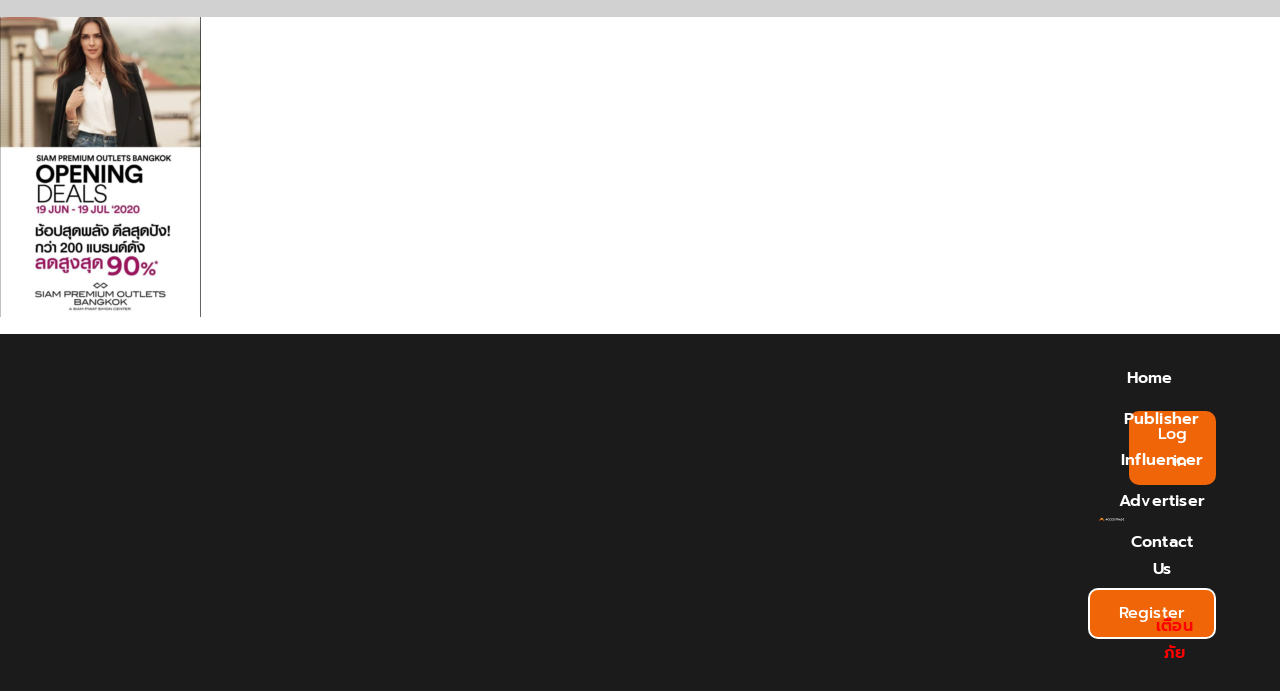

--- FILE ---
content_type: text/html; charset=UTF-8
request_url: https://accesstrade.in.th/siam-premium-outlets-bkk/spmol/
body_size: 19165
content:
<!DOCTYPE html>
<html class="avada-html-layout-wide avada-html-header-position-top" lang="en-US" prefix="og: http://ogp.me/ns# fb: http://ogp.me/ns/fb#">
<head>
	<meta http-equiv="X-UA-Compatible" content="IE=edge" />
	<meta http-equiv="Content-Type" content="text/html; charset=utf-8"/>
	<meta name="viewport" content="width=device-width, initial-scale=1" />
	<meta name='robots' content='index, follow, max-image-preview:large, max-snippet:-1, max-video-preview:-1' />

<!-- Google Tag Manager for WordPress by gtm4wp.com -->
<script data-cfasync="false" data-pagespeed-no-defer>
	var gtm4wp_datalayer_name = "dataLayer";
	var dataLayer = dataLayer || [];
</script>
<!-- End Google Tag Manager for WordPress by gtm4wp.com -->
	<!-- This site is optimized with the Yoast SEO plugin v23.2 - https://yoast.com/wordpress/plugins/seo/ -->
	<title>spmol - ACCESSTRADE TH</title>
	<link rel="canonical" href="https://accesstrade.in.th/siam-premium-outlets-bkk/spmol/" />
	<meta property="og:locale" content="en_US" />
	<meta property="og:type" content="article" />
	<meta property="og:title" content="spmol - ACCESSTRADE TH" />
	<meta property="og:url" content="https://accesstrade.in.th/siam-premium-outlets-bkk/spmol/" />
	<meta property="og:site_name" content="ACCESSTRADE TH" />
	<meta property="article:publisher" content="https://th-th.facebook.com/accesstradeTH/" />
	<meta property="og:image" content="https://accesstrade.in.th/siam-premium-outlets-bkk/spmol" />
	<meta property="og:image:width" content="581" />
	<meta property="og:image:height" content="868" />
	<meta property="og:image:type" content="image/png" />
	<meta name="twitter:card" content="summary_large_image" />
	<script type="application/ld+json" class="yoast-schema-graph">{"@context":"https://schema.org","@graph":[{"@type":"WebPage","@id":"https://accesstrade.in.th/siam-premium-outlets-bkk/spmol/","url":"https://accesstrade.in.th/siam-premium-outlets-bkk/spmol/","name":"spmol - ACCESSTRADE TH","isPartOf":{"@id":"https://accesstrade.in.th/#website"},"primaryImageOfPage":{"@id":"https://accesstrade.in.th/siam-premium-outlets-bkk/spmol/#primaryimage"},"image":{"@id":"https://accesstrade.in.th/siam-premium-outlets-bkk/spmol/#primaryimage"},"thumbnailUrl":"https://accesstrade.in.th/wp-content/uploads/2020/06/spmol.png","datePublished":"2020-06-19T07:44:13+00:00","dateModified":"2020-06-19T07:44:13+00:00","breadcrumb":{"@id":"https://accesstrade.in.th/siam-premium-outlets-bkk/spmol/#breadcrumb"},"inLanguage":"en-US","potentialAction":[{"@type":"ReadAction","target":["https://accesstrade.in.th/siam-premium-outlets-bkk/spmol/"]}]},{"@type":"ImageObject","inLanguage":"en-US","@id":"https://accesstrade.in.th/siam-premium-outlets-bkk/spmol/#primaryimage","url":"https://accesstrade.in.th/wp-content/uploads/2020/06/spmol.png","contentUrl":"https://accesstrade.in.th/wp-content/uploads/2020/06/spmol.png","width":581,"height":868},{"@type":"BreadcrumbList","@id":"https://accesstrade.in.th/siam-premium-outlets-bkk/spmol/#breadcrumb","itemListElement":[{"@type":"ListItem","position":1,"name":"Home","item":"https://accesstrade.in.th/"},{"@type":"ListItem","position":2,"name":"&#8220;สยามพรีเมี่ยมเอาท์เล็ต&#8221; แห่งแรกของไทย เปิดบริการแล้ววันนี้!","item":"https://accesstrade.in.th/siam-premium-outlets-bkk/"},{"@type":"ListItem","position":3,"name":"spmol"}]},{"@type":"WebSite","@id":"https://accesstrade.in.th/#website","url":"https://accesstrade.in.th/","name":"ACCESSTRADE TH","description":"Affiliate Marketing #1 in Thailand","publisher":{"@id":"https://accesstrade.in.th/#organization"},"potentialAction":[{"@type":"SearchAction","target":{"@type":"EntryPoint","urlTemplate":"https://accesstrade.in.th/?s={search_term_string}"},"query-input":"required name=search_term_string"}],"inLanguage":"en-US"},{"@type":"Organization","@id":"https://accesstrade.in.th/#organization","name":"ACCESSTRADE TH","url":"https://accesstrade.in.th/","logo":{"@type":"ImageObject","inLanguage":"en-US","@id":"https://accesstrade.in.th/#/schema/logo/image/","url":"https://accesstrade.in.th/wp-content/uploads/2022/12/ACCESSTRADE-LOGO-Wh.png","contentUrl":"https://accesstrade.in.th/wp-content/uploads/2022/12/ACCESSTRADE-LOGO-Wh.png","width":1004,"height":195,"caption":"ACCESSTRADE TH"},"image":{"@id":"https://accesstrade.in.th/#/schema/logo/image/"},"sameAs":["https://th-th.facebook.com/accesstradeTH/","https://th.linkedin.com/in/accesstrade-thai-41652898","https://www.youtube.com/channel/UCvnS5pSX0W2TIlZ39GBHNVA?feature=embeds_subscribe_title"]}]}</script>
	<!-- / Yoast SEO plugin. -->


<link rel='dns-prefetch' href='//www.googletagmanager.com' />
<link rel='dns-prefetch' href='//pagead2.googlesyndication.com' />
<link rel="alternate" type="application/rss+xml" title="ACCESSTRADE TH &raquo; Feed" href="https://accesstrade.in.th/feed/" />
					<link rel="shortcut icon" href="https://accesstrade.in.th/wp-content/uploads/2024/07/ACCESSTRADE_Favicon.png" type="image/x-icon" />
		
		
		
								
		<meta property="og:locale" content="en_US"/>
		<meta property="og:type" content="article"/>
		<meta property="og:site_name" content="ACCESSTRADE TH"/>
		<meta property="og:title" content="spmol - ACCESSTRADE TH"/>
				<meta property="og:url" content="https://accesstrade.in.th/siam-premium-outlets-bkk/spmol/"/>
																				<meta property="og:image" content="https://accesstrade.in.th/wp-content/uploads/2024/07/AccesstradeLOGO-New-Size.png"/>
		<meta property="og:image:width" content="792"/>
		<meta property="og:image:height" content="150"/>
		<meta property="og:image:type" content="image/png"/>
				<link rel='stylesheet' id='cookie-law-info-css' href='https://accesstrade.in.th/wp-content/plugins/cookie-law-info/legacy/public/css/cookie-law-info-public.css?ver=3.2.5' type='text/css' media='all' />
<link rel='stylesheet' id='cookie-law-info-gdpr-css' href='https://accesstrade.in.th/wp-content/plugins/cookie-law-info/legacy/public/css/cookie-law-info-gdpr.css?ver=3.2.5' type='text/css' media='all' />
<link rel='stylesheet' id='dashicons-css' href='https://accesstrade.in.th/wp-includes/css/dashicons.min.css?ver=6.6.4' type='text/css' media='all' />
<link rel='stylesheet' id='post-views-counter-frontend-css' href='https://accesstrade.in.th/wp-content/plugins/post-views-counter/css/frontend.min.css?ver=1.4.8' type='text/css' media='all' />
<link rel='stylesheet' id='fusion-dynamic-css-css' href='https://accesstrade.in.th/wp-content/uploads/fusion-styles/0f68cd2abffe66c8a392d09632117d30.min.css?ver=3.11.9' type='text/css' media='all' />
<script type="text/javascript" async='async' src="https://accesstrade.in.th/wp-includes/js/jquery/jquery.min.js?ver=3.7.1" id="jquery-core-js"></script>
<script type="text/javascript" id="cookie-law-info-js-extra">
/* <![CDATA[ */
var Cli_Data = {"nn_cookie_ids":[],"cookielist":[],"non_necessary_cookies":[],"ccpaEnabled":"","ccpaRegionBased":"","ccpaBarEnabled":"","strictlyEnabled":["necessary","obligatoire"],"ccpaType":"gdpr","js_blocking":"1","custom_integration":"","triggerDomRefresh":"","secure_cookies":""};
var cli_cookiebar_settings = {"animate_speed_hide":"500","animate_speed_show":"500","background":"#FFF","border":"#b1a6a6c2","border_on":"","button_1_button_colour":"#61a229","button_1_button_hover":"#4e8221","button_1_link_colour":"#fff","button_1_as_button":"1","button_1_new_win":"","button_2_button_colour":"#333","button_2_button_hover":"#292929","button_2_link_colour":"#444","button_2_as_button":"","button_2_hidebar":"","button_3_button_colour":"#3566bb","button_3_button_hover":"#2a5296","button_3_link_colour":"#fff","button_3_as_button":"1","button_3_new_win":"","button_4_button_colour":"#000","button_4_button_hover":"#000000","button_4_link_colour":"#333333","button_4_as_button":"","button_7_button_colour":"#61a229","button_7_button_hover":"#4e8221","button_7_link_colour":"#fff","button_7_as_button":"1","button_7_new_win":"","font_family":"inherit","header_fix":"","notify_animate_hide":"1","notify_animate_show":"","notify_div_id":"#cookie-law-info-bar","notify_position_horizontal":"right","notify_position_vertical":"bottom","scroll_close":"","scroll_close_reload":"","accept_close_reload":"","reject_close_reload":"","showagain_tab":"","showagain_background":"#fff","showagain_border":"#000","showagain_div_id":"#cookie-law-info-again","showagain_x_position":"100px","text":"#333333","show_once_yn":"","show_once":"10000","logging_on":"","as_popup":"","popup_overlay":"1","bar_heading_text":"\u0e40\u0e27\u0e47\u0e1a\u0e44\u0e0b\u0e15\u0e4c\u0e19\u0e35\u0e49\u0e43\u0e0a\u0e49\u0e04\u0e38\u0e01\u0e01\u0e35\u0e49","cookie_bar_as":"banner","popup_showagain_position":"bottom-right","widget_position":"left"};
var log_object = {"ajax_url":"https:\/\/accesstrade.in.th\/wp-admin\/admin-ajax.php"};
/* ]]> */
</script>
<script type="text/javascript" async='async' src="https://accesstrade.in.th/wp-content/plugins/cookie-law-info/legacy/public/js/cookie-law-info-public.js?ver=3.2.5" id="cookie-law-info-js"></script>

<!-- Google tag (gtag.js) snippet added by Site Kit -->
<!-- Google Analytics snippet added by Site Kit -->
<script type="text/javascript" async='async' src="https://www.googletagmanager.com/gtag/js?id=G-GW29GZFXRG" id="google_gtagjs-js" async></script>
<script type="text/javascript" id="google_gtagjs-js-after">
/* <![CDATA[ */
window.dataLayer = window.dataLayer || [];function gtag(){dataLayer.push(arguments);}
gtag("set","linker",{"domains":["accesstrade.in.th"]});
gtag("js", new Date());
gtag("set", "developer_id.dZTNiMT", true);
gtag("config", "G-GW29GZFXRG");
/* ]]> */
</script>
<link rel="https://api.w.org/" href="https://accesstrade.in.th/wp-json/" /><link rel="alternate" title="JSON" type="application/json" href="https://accesstrade.in.th/wp-json/wp/v2/media/12892" /><link rel="EditURI" type="application/rsd+xml" title="RSD" href="https://accesstrade.in.th/xmlrpc.php?rsd" />
<meta name="generator" content="WordPress 6.6.4" />
<link rel='shortlink' href='https://accesstrade.in.th/?p=12892' />
<link rel="alternate" title="oEmbed (JSON)" type="application/json+oembed" href="https://accesstrade.in.th/wp-json/oembed/1.0/embed?url=https%3A%2F%2Faccesstrade.in.th%2Fsiam-premium-outlets-bkk%2Fspmol%2F" />
<link rel="alternate" title="oEmbed (XML)" type="text/xml+oembed" href="https://accesstrade.in.th/wp-json/oembed/1.0/embed?url=https%3A%2F%2Faccesstrade.in.th%2Fsiam-premium-outlets-bkk%2Fspmol%2F&#038;format=xml" />
<meta name="generator" content="Site Kit by Google 1.170.0" />		<script type="text/javascript">
			var _statcounter = _statcounter || [];
			_statcounter.push({"tags": {"author": ""}});
		</script>
		<script type="text/javascript">
(function(url){
	if(/(?:Chrome\/26\.0\.1410\.63 Safari\/537\.31|WordfenceTestMonBot)/.test(navigator.userAgent)){ return; }
	var addEvent = function(evt, handler) {
		if (window.addEventListener) {
			document.addEventListener(evt, handler, false);
		} else if (window.attachEvent) {
			document.attachEvent('on' + evt, handler);
		}
	};
	var removeEvent = function(evt, handler) {
		if (window.removeEventListener) {
			document.removeEventListener(evt, handler, false);
		} else if (window.detachEvent) {
			document.detachEvent('on' + evt, handler);
		}
	};
	var evts = 'contextmenu dblclick drag dragend dragenter dragleave dragover dragstart drop keydown keypress keyup mousedown mousemove mouseout mouseover mouseup mousewheel scroll'.split(' ');
	var logHuman = function() {
		if (window.wfLogHumanRan) { return; }
		window.wfLogHumanRan = true;
		var wfscr = document.createElement('script');
		wfscr.type = 'text/javascript';
		wfscr.async = true;
		wfscr.src = url + '&r=' + Math.random();
		(document.getElementsByTagName('head')[0]||document.getElementsByTagName('body')[0]).appendChild(wfscr);
		for (var i = 0; i < evts.length; i++) {
			removeEvent(evts[i], logHuman);
		}
	};
	for (var i = 0; i < evts.length; i++) {
		addEvent(evts[i], logHuman);
	}
})('//accesstrade.in.th/?wordfence_lh=1&hid=F352EEBEE180DEB9BA246C81527C7E43');
</script>
<!-- Google Tag Manager for WordPress by gtm4wp.com -->
<!-- GTM Container placement set to automatic -->
<script data-cfasync="false" data-pagespeed-no-defer>
	var dataLayer_content = {"pagePostType":"attachment","pagePostType2":"single-attachment"};
	dataLayer.push( dataLayer_content );
</script>
<script data-cfasync="false">
(function(w,d,s,l,i){w[l]=w[l]||[];w[l].push({'gtm.start':
new Date().getTime(),event:'gtm.js'});var f=d.getElementsByTagName(s)[0],
j=d.createElement(s),dl=l!='dataLayer'?'&l='+l:'';j.async=true;j.src=
'//www.googletagmanager.com/gtm.js?id='+i+dl;f.parentNode.insertBefore(j,f);
})(window,document,'script','dataLayer','GTM-N65T2L6');
</script>
<!-- End Google Tag Manager for WordPress by gtm4wp.com --><style type="text/css" id="css-fb-visibility">@media screen and (max-width: 700px){.fusion-no-small-visibility{display:none !important;}body .sm-text-align-center{text-align:center !important;}body .sm-text-align-left{text-align:left !important;}body .sm-text-align-right{text-align:right !important;}body .sm-flex-align-center{justify-content:center !important;}body .sm-flex-align-flex-start{justify-content:flex-start !important;}body .sm-flex-align-flex-end{justify-content:flex-end !important;}body .sm-mx-auto{margin-left:auto !important;margin-right:auto !important;}body .sm-ml-auto{margin-left:auto !important;}body .sm-mr-auto{margin-right:auto !important;}body .fusion-absolute-position-small{position:absolute;top:auto;width:100%;}.awb-sticky.awb-sticky-small{ position: sticky; top: var(--awb-sticky-offset,0); }}@media screen and (min-width: 701px) and (max-width: 1256px){.fusion-no-medium-visibility{display:none !important;}body .md-text-align-center{text-align:center !important;}body .md-text-align-left{text-align:left !important;}body .md-text-align-right{text-align:right !important;}body .md-flex-align-center{justify-content:center !important;}body .md-flex-align-flex-start{justify-content:flex-start !important;}body .md-flex-align-flex-end{justify-content:flex-end !important;}body .md-mx-auto{margin-left:auto !important;margin-right:auto !important;}body .md-ml-auto{margin-left:auto !important;}body .md-mr-auto{margin-right:auto !important;}body .fusion-absolute-position-medium{position:absolute;top:auto;width:100%;}.awb-sticky.awb-sticky-medium{ position: sticky; top: var(--awb-sticky-offset,0); }}@media screen and (min-width: 1257px){.fusion-no-large-visibility{display:none !important;}body .lg-text-align-center{text-align:center !important;}body .lg-text-align-left{text-align:left !important;}body .lg-text-align-right{text-align:right !important;}body .lg-flex-align-center{justify-content:center !important;}body .lg-flex-align-flex-start{justify-content:flex-start !important;}body .lg-flex-align-flex-end{justify-content:flex-end !important;}body .lg-mx-auto{margin-left:auto !important;margin-right:auto !important;}body .lg-ml-auto{margin-left:auto !important;}body .lg-mr-auto{margin-right:auto !important;}body .fusion-absolute-position-large{position:absolute;top:auto;width:100%;}.awb-sticky.awb-sticky-large{ position: sticky; top: var(--awb-sticky-offset,0); }}</style>
<!-- Google AdSense meta tags added by Site Kit -->
<meta name="google-adsense-platform-account" content="ca-host-pub-2644536267352236">
<meta name="google-adsense-platform-domain" content="sitekit.withgoogle.com">
<!-- End Google AdSense meta tags added by Site Kit -->

<!-- Google AdSense snippet added by Site Kit -->
<script type="text/javascript" async="async" src="https://pagead2.googlesyndication.com/pagead/js/adsbygoogle.js?client=ca-pub-2318900511722068&amp;host=ca-host-pub-2644536267352236" crossorigin="anonymous"></script>

<!-- End Google AdSense snippet added by Site Kit -->
<link rel="icon" href="https://accesstrade.in.th/wp-content/uploads/2021/03/cropped-AT-website-icon-32x32.png" sizes="32x32" />
<link rel="icon" href="https://accesstrade.in.th/wp-content/uploads/2021/03/cropped-AT-website-icon-192x192.png" sizes="192x192" />
<link rel="apple-touch-icon" href="https://accesstrade.in.th/wp-content/uploads/2021/03/cropped-AT-website-icon-180x180.png" />
<meta name="msapplication-TileImage" content="https://accesstrade.in.th/wp-content/uploads/2021/03/cropped-AT-website-icon-270x270.png" />
		<script type="text/javascript">
			var doc = document.documentElement;
			doc.setAttribute( 'data-useragent', navigator.userAgent );
		</script>
		
	<script src="https://cdn.commoninja.com/sdk/latest/commonninja.js" defer></script>
<meta name="google-site-verification" content="GdtCAi87LCmG3oVy2ukg0trflDeeGP_oNm-PQBWt65w" /></head>

<body data-rsssl=1 class="attachment attachment-template-default single single-attachment postid-12892 attachmentid-12892 attachment-png wp-custom-logo awb-no-sidebars fusion-image-hovers fusion-pagination-sizing fusion-button_type-flat fusion-button_span-no fusion-button_gradient-linear avada-image-rollover-circle-yes avada-image-rollover-yes avada-image-rollover-direction-left fusion-body ltr no-tablet-sticky-header no-mobile-sticky-header no-mobile-slidingbar no-mobile-totop fusion-disable-outline fusion-sub-menu-fade mobile-logo-pos-left layout-wide-mode avada-has-boxed-modal-shadow- layout-scroll-offset-full avada-has-zero-margin-offset-top fusion-top-header menu-text-align-center mobile-menu-design-classic fusion-show-pagination-text fusion-header-layout-v3 avada-responsive avada-footer-fx-none avada-menu-highlight-style-bar fusion-search-form-clean fusion-main-menu-search-overlay fusion-avatar-circle avada-blog-layout-large avada-blog-archive-layout-large avada-header-shadow-no avada-menu-icon-position-left avada-has-megamenu-shadow avada-has-mobile-menu-search avada-has-main-nav-search-icon avada-has-breadcrumb-mobile-hidden avada-has-titlebar-hide avada-header-border-color-full-transparent avada-has-pagination-width_height avada-flyout-menu-direction-fade avada-ec-views-v1" data-awb-post-id="12892">
	
<!-- GTM Container placement set to automatic -->
<!-- Google Tag Manager (noscript) -->
				<noscript><iframe src="https://www.googletagmanager.com/ns.html?id=GTM-N65T2L6" height="0" width="0" style="display:none;visibility:hidden" aria-hidden="true"></iframe></noscript>
<!-- End Google Tag Manager (noscript) -->	<a class="skip-link screen-reader-text" href="#content">Skip to content</a>

	<div id="boxed-wrapper">
		
		<div id="wrapper" class="fusion-wrapper">
			<div id="home" style="position:relative;top:-1px;"></div>
												<div class="fusion-tb-header"><p class="attachment"><a data-rel="iLightbox[postimages]" data-title="" data-caption="" href='https://accesstrade.in.th/wp-content/uploads/2020/06/spmol.png'><img decoding="async" width="201" height="300" src="https://accesstrade.in.th/wp-content/uploads/2020/06/spmol-201x300.png" class="attachment-medium size-medium lazyload" alt="" srcset="data:image/svg+xml,%3Csvg%20xmlns%3D%27http%3A%2F%2Fwww.w3.org%2F2000%2Fsvg%27%20width%3D%27581%27%20height%3D%27868%27%20viewBox%3D%270%200%20581%20868%27%3E%3Crect%20width%3D%27581%27%20height%3D%27868%27%20fill-opacity%3D%220%22%2F%3E%3C%2Fsvg%3E" data-orig-src="https://accesstrade.in.th/wp-content/uploads/2020/06/spmol-201x300.png" data-srcset="https://accesstrade.in.th/wp-content/uploads/2020/06/spmol-201x300.png 201w, https://accesstrade.in.th/wp-content/uploads/2020/06/spmol.png 581w" data-sizes="auto" /></a></p>
<div class="fusion-fullwidth fullwidth-box fusion-builder-row-1 fusion-flex-container has-mask-background hundred-percent-fullwidth non-hundred-percent-height-scrolling fusion-animated fusion-custom-z-index" style="--awb-border-sizes-top:0px;--awb-border-sizes-bottom:0px;--awb-border-sizes-left:0px;--awb-border-sizes-right:0px;--awb-border-radius-top-left:0px;--awb-border-radius-top-right:0px;--awb-border-radius-bottom-right:0px;--awb-border-radius-bottom-left:0px;--awb-z-index:20051;--awb-padding-top:25px;--awb-padding-right:50px;--awb-padding-bottom:0px;--awb-padding-left:50px;--awb-padding-right-medium:30px;--awb-padding-left-medium:30px;--awb-padding-bottom-small:0px;--awb-margin-top:0px;--awb-margin-bottom:0px;--awb-min-height:135px;--awb-min-height-small:100px;--awb-background-color:#1b1b1b;--awb-flex-wrap:wrap;" data-animationType="fadeIn" data-animationDuration="1.3" data-animationOffset="top-into-view" ><div class="fusion-builder-row fusion-row fusion-flex-align-items-stretch fusion-flex-content-wrap" style="width:calc( 100% + 0px ) !important;max-width:calc( 100% + 0px ) !important;margin-left: calc(-0px / 2 );margin-right: calc(-0px / 2 );"><div class="fusion-layout-column fusion_builder_column fusion-builder-column-0 fusion-flex-column" style="--awb-padding-left:10px;--awb-padding-left-medium:0px;--awb-bg-size:cover;--awb-width-large:25%;--awb-margin-top-large:0px;--awb-spacing-right-large:calc( 0.08 * calc( 100% - 0 ) );--awb-margin-bottom-large:0px;--awb-spacing-left-large:0px;--awb-width-medium:50%;--awb-order-medium:0;--awb-spacing-right-medium:calc( 0.04 * calc( 100% - 0 ) );--awb-spacing-left-medium:0px;--awb-width-small:66.666666666667%;--awb-order-small:0;--awb-spacing-right-small:calc( 0.03 * calc( 100% - 0 ) );--awb-spacing-left-small:0px;"><div class="fusion-column-wrapper fusion-column-has-shadow fusion-flex-justify-content-center fusion-content-layout-column"><div class="fusion-image-element " style="--awb-max-width:300px;--awb-caption-title-font-family:var(--h2_typography-font-family);--awb-caption-title-font-weight:var(--h2_typography-font-weight);--awb-caption-title-font-style:var(--h2_typography-font-style);--awb-caption-title-size:var(--h2_typography-font-size);--awb-caption-title-transform:var(--h2_typography-text-transform);--awb-caption-title-line-height:var(--h2_typography-line-height);--awb-caption-title-letter-spacing:var(--h2_typography-letter-spacing);"><span class=" fusion-imageframe imageframe-none imageframe-1 hover-type-none"><a class="fusion-no-lightbox" href="https://accesstrade.in.th/" target="_self" aria-label="AccesstradeLOGO-New-Size"><img fetchpriority="high" decoding="async" width="792" height="150" src="https://accesstrade.in.th/wp-content/uploads/2024/07/AccesstradeLOGO-New-Size.png" data-orig-src="https://accesstrade.in.th/wp-content/uploads/2024/07/AccesstradeLOGO-New-Size.png" alt class="lazyload img-responsive wp-image-24715" srcset="data:image/svg+xml,%3Csvg%20xmlns%3D%27http%3A%2F%2Fwww.w3.org%2F2000%2Fsvg%27%20width%3D%27792%27%20height%3D%27150%27%20viewBox%3D%270%200%20792%20150%27%3E%3Crect%20width%3D%27792%27%20height%3D%27150%27%20fill-opacity%3D%220%22%2F%3E%3C%2Fsvg%3E" data-srcset="https://accesstrade.in.th/wp-content/uploads/2024/07/AccesstradeLOGO-New-Size-200x38.png 200w, https://accesstrade.in.th/wp-content/uploads/2024/07/AccesstradeLOGO-New-Size-400x76.png 400w, https://accesstrade.in.th/wp-content/uploads/2024/07/AccesstradeLOGO-New-Size-600x114.png 600w, https://accesstrade.in.th/wp-content/uploads/2024/07/AccesstradeLOGO-New-Size.png 792w" data-sizes="auto" data-orig-sizes="(max-width: 700px) 100vw, 792px" /></a></span></div></div></div><div class="fusion-layout-column fusion_builder_column fusion-builder-column-1 fusion-flex-column fusion-no-small-visibility fusion-no-medium-visibility" style="--awb-bg-size:cover;--awb-width-large:50%;--awb-margin-top-large:0px;--awb-spacing-right-large:calc( 0.04 * calc( 100% - 0 ) );--awb-margin-bottom-large:0px;--awb-spacing-left-large:calc( 0.04 * calc( 100% - 0 ) );--awb-width-medium:50%;--awb-order-medium:0;--awb-spacing-right-medium:calc( 0.04 * calc( 100% - 0 ) );--awb-spacing-left-medium:calc( 0.04 * calc( 100% - 0 ) );--awb-width-small:100%;--awb-order-small:0;--awb-spacing-right-small:0px;--awb-spacing-left-small:0px;"><div class="fusion-column-wrapper fusion-column-has-shadow fusion-flex-justify-content-center fusion-content-layout-column"><nav class="awb-menu awb-menu_row awb-menu_em-hover mobile-mode-collapse-to-button awb-menu_icons-left awb-menu_dc-yes mobile-trigger-fullwidth-off awb-menu_mobile-toggle awb-menu_indent-left mobile-size-full-absolute loading mega-menu-loading awb-menu_desktop awb-menu_dropdown awb-menu_expand-right awb-menu_transition-fade fusion-no-small-visibility fusion-no-medium-visibility" style="--awb-font-size:var(--awb-typography3-font-size);--awb-line-height:var(--awb-typography3-line-height);--awb-text-transform:var(--awb-typography3-text-transform);--awb-gap:50px;--awb-align-items:center;--awb-justify-content:center;--awb-items-padding-top:6px;--awb-items-padding-bottom:6px;--awb-border-bottom:2px;--awb-color:var(--awb-color1);--awb-letter-spacing:var(--awb-typography3-letter-spacing);--awb-active-color:var(--awb-color1);--awb-active-border-bottom:2px;--awb-active-border-color:var(--awb-color1);--awb-submenu-color:hsla(var(--awb-color1-h),var(--awb-color1-s),var(--awb-color1-l),calc(var(--awb-color1-a) - 20%));--awb-submenu-bg:var(--awb-color8);--awb-submenu-sep-color:hsla(var(--awb-color1-h),var(--awb-color1-s),var(--awb-color1-l),calc(var(--awb-color1-a) - 80%));--awb-submenu-active-bg:hsla(var(--awb-color8-h),var(--awb-color8-s),calc(var(--awb-color8-l) + 10%),var(--awb-color8-a));--awb-submenu-active-color:var(--awb-color1);--awb-submenu-space:9px;--awb-submenu-font-size:15px;--awb-submenu-text-transform:var(--awb-typography3-text-transform);--awb-submenu-line-height:var(--awb-typography3-line-height);--awb-submenu-letter-spacing:var(--awb-typography3-letter-spacing);--awb-icons-color:var(--awb-color1);--awb-icons-hover-color:var(--awb-color1);--awb-main-justify-content:flex-start;--awb-mobile-bg:var(--awb-color1);--awb-mobile-color:var(--awb-color7);--awb-mobile-active-bg:var(--awb-color1);--awb-mobile-active-color:var(--awb-color8);--awb-mobile-trigger-color:var(--awb-color8);--awb-justify-title:flex-start;--awb-mobile-justify:flex-start;--awb-mobile-caret-left:auto;--awb-mobile-caret-right:0;--awb-fusion-font-family-typography:var(--awb-typography3-font-family);--awb-fusion-font-weight-typography:var(--awb-typography3-font-weight);--awb-fusion-font-style-typography:var(--awb-typography3-font-style);--awb-fusion-font-family-submenu-typography:var(--awb-typography3-font-family);--awb-fusion-font-weight-submenu-typography:var(--awb-typography3-font-weight);--awb-fusion-font-style-submenu-typography:var(--awb-typography3-font-style);--awb-fusion-font-family-mobile-typography:&quot;Inter&quot;;--awb-fusion-font-style-mobile-typography:normal;--awb-fusion-font-weight-mobile-typography:700;" aria-label="new-main-menu" data-breakpoint="1256" data-count="0" data-transition-type="center" data-transition-time="300" data-expand="right"><button type="button" class="awb-menu__m-toggle awb-menu__m-toggle_no-text" aria-expanded="false" aria-controls="menu-new-main-menu"><span class="awb-menu__m-toggle-inner"><span class="collapsed-nav-text"><span class="screen-reader-text">Toggle Navigation</span></span><span class="awb-menu__m-collapse-icon awb-menu__m-collapse-icon_no-text"><span class="awb-menu__m-collapse-icon-open awb-menu__m-collapse-icon-open_no-text fa-bars fas"></span><span class="awb-menu__m-collapse-icon-close awb-menu__m-collapse-icon-close_no-text fa-times fas"></span></span></span></button><ul id="menu-new-main-menu" class="fusion-menu awb-menu__main-ul awb-menu__main-ul_row"><li  id="menu-item-24709"  class="menu-item menu-item-type-custom menu-item-object-custom menu-item-24709 awb-menu__li awb-menu__main-li awb-menu__main-li_regular"  data-item-id="24709"><span class="awb-menu__main-background-default awb-menu__main-background-default_center"></span><span class="awb-menu__main-background-active awb-menu__main-background-active_center"></span><a  href="https://www.accesstrade.in.th" class="awb-menu__main-a awb-menu__main-a_regular"><span class="menu-text">Home</span></a></li><li  id="menu-item-25207"  class="menu-item menu-item-type-post_type menu-item-object-page menu-item-25207 awb-menu__li awb-menu__main-li awb-menu__main-li_regular"  data-item-id="25207"><span class="awb-menu__main-background-default awb-menu__main-background-default_center"></span><span class="awb-menu__main-background-active awb-menu__main-background-active_center"></span><a  href="https://accesstrade.in.th/privacy-policy/publisher/" class="awb-menu__main-a awb-menu__main-a_regular"><span class="menu-text">Publisher</span></a></li><li  id="menu-item-25086"  class="menu-item menu-item-type-post_type menu-item-object-page menu-item-25086 awb-menu__li awb-menu__main-li awb-menu__main-li_regular"  data-item-id="25086"><span class="awb-menu__main-background-default awb-menu__main-background-default_center"></span><span class="awb-menu__main-background-active awb-menu__main-background-active_center"></span><a  href="https://accesstrade.in.th/influencer/" class="awb-menu__main-a awb-menu__main-a_regular"><span class="menu-text">Influencer</span></a></li><li  id="menu-item-25203"  class="menu-item menu-item-type-post_type menu-item-object-page menu-item-25203 awb-menu__li awb-menu__main-li awb-menu__main-li_regular"  data-item-id="25203"><span class="awb-menu__main-background-default awb-menu__main-background-default_center"></span><span class="awb-menu__main-background-active awb-menu__main-background-active_center"></span><a  href="https://accesstrade.in.th/advertiser/" class="awb-menu__main-a awb-menu__main-a_regular"><span class="menu-text">Advertiser</span></a></li><li  id="menu-item-25087"  class="menu-item menu-item-type-post_type menu-item-object-page menu-item-25087 awb-menu__li awb-menu__main-li awb-menu__main-li_regular"  data-item-id="25087"><span class="awb-menu__main-background-default awb-menu__main-background-default_center"></span><span class="awb-menu__main-background-active awb-menu__main-background-active_center"></span><a  href="https://accesstrade.in.th/contact-us/" class="awb-menu__main-a awb-menu__main-a_regular"><span class="menu-text">Contact Us</span></a></li><li  id="menu-item-25395"  class="menu-item menu-item-type-post_type menu-item-object-page menu-item-25395 awb-menu__li awb-menu__main-li awb-menu__main-li_regular"  data-item-id="25395"><span class="awb-menu__main-background-default awb-menu__main-background-default_center"></span><span class="awb-menu__main-background-active awb-menu__main-background-active_center"></span><a  href="https://accesstrade.in.th/warning/" class="awb-menu__main-a awb-menu__main-a_regular"><span class="menu-text"><p style="color:red;">เตือนภัย</p></span></a></li></ul></nav></div></div><div class="fusion-layout-column fusion_builder_column fusion-builder-column-2 fusion-flex-column" style="--awb-bg-size:cover;--awb-width-large:25%;--awb-margin-top-large:0px;--awb-spacing-right-large:0px;--awb-margin-bottom-large:0px;--awb-spacing-left-large:0px;--awb-width-medium:50%;--awb-order-medium:0;--awb-spacing-right-medium:0px;--awb-spacing-left-medium:0px;--awb-width-small:33.333333333333%;--awb-order-small:0;--awb-spacing-right-small:0px;--awb-spacing-left-small:0px;"><div class="fusion-column-wrapper fusion-column-has-shadow fusion-flex-justify-content-flex-end fusion-content-layout-row fusion-flex-align-items-center"><div style="text-align:right;"><a class="fusion-button button-flat fusion-button-default-size button-custom fusion-button-default button-1 fusion-button-default-span fusion-no-small-visibility" style="--button_accent_color:var(--awb-color1);--button_accent_hover_color:var(--awb-color8);--button_border_hover_color:var(--awb-color2);--button-border-radius-top-left:10px;--button-border-radius-top-right:10px;--button-border-radius-bottom-right:10px;--button-border-radius-bottom-left:10px;--button_gradient_top_color:#ef6507;--button_gradient_bottom_color:#ef6507;--button_gradient_top_color_hover:var(--awb-color5);--button_gradient_bottom_color_hover:var(--awb-color5);--button_text_transform:var(--awb-typography3-text-transform);--button_font_size:16px;--button_line_height:var(--awb-typography3-line-height);--button_padding-top:10px;--button_padding-bottom:10px;--button_typography-letter-spacing:var(--awb-typography3-letter-spacing);--button_typography-font-family:&quot;Prompt&quot;;--button_typography-font-style:normal;--button_typography-font-weight:500;--button_margin-right:20px;" target="_self" data-hover="text_slide_up" href="https://publisher.accesstrade.in.th/#/sign-in"><div class="awb-button-text-transition"><span class="fusion-button-text">Log in</span><span class="fusion-button-text">Log in</span></div></a></div><div style="text-align:right;"><a class="fusion-button button-flat fusion-button-default-size button-custom fusion-button-default button-2 fusion-button-default-span fusion-no-small-visibility fusion-has-button-gradient" style="--button_accent_color:var(--awb-color1);--button_accent_hover_color:var(--awb-color8);--button_border_hover_color:var(--awb-color2);--button_border_width-top:2px;--button_border_width-right:2px;--button_border_width-bottom:2px;--button_border_width-left:2px;--button-border-radius-top-left:10px;--button-border-radius-top-right:10px;--button-border-radius-bottom-right:10px;--button-border-radius-bottom-left:10px;--button_gradient_top_color:var(--awb-color6);--button_gradient_bottom_color:var(--awb-color7);--button_gradient_top_color_hover:var(--awb-color5);--button_gradient_bottom_color_hover:var(--awb-color5);--button_text_transform:var(--awb-typography3-text-transform);--button_font_size:16px;--button_line_height:var(--awb-typography3-line-height);--button_padding-top:10px;--button_padding-bottom:10px;--button_typography-letter-spacing:var(--awb-typography3-letter-spacing);--button_typography-font-family:&quot;Prompt&quot;;--button_typography-font-style:normal;--button_typography-font-weight:500;--button_margin-right:20px;" target="_self" data-hover="text_slide_up" href=" https://publisher.accesstrade.in.th/#/sign-in"><div class="awb-button-text-transition"><span class="fusion-button-text">Register</span><span class="fusion-button-text">Register</span></div></a></div><a class="fb-icon-element-1 fb-icon-element fontawesome-icon corporation-menu circle-yes fusion-no-medium-visibility fusion-no-large-visibility fusion-text-flow fusion-link" style="--awb-iconcolor:var(--awb-color8);--awb-iconcolor-hover:var(--awb-color8);--awb-circlecolor:var(--awb-color1);--awb-circlecolor-hover:var(--awb-color2);--awb-circlebordercolor-hover:var(--awb-color8);--awb-circlebordersize:0px;--awb-font-size:32px;--awb-width:53px;--awb-height:53px;--awb-line-height:53px;--awb-margin-bottom:10px;" href="#awb-oc__24886" aria-label="Link to #awb-oc__24886" target="_self"></a></div></div>
</div></div>
</div>		<div id="sliders-container" class="fusion-slider-visibility">
					</div>
											
			
						<main id="main" class="clearfix ">
				<div class="fusion-row" style="">

<section id="content" style="">
			<div class="single-navigation clearfix">
			<a href="https://accesstrade.in.th/siam-premium-outlets-bkk/" rel="prev">Previous</a>					</div>
	
					<article id="post-12892" class="post post-12892 attachment type-attachment status-inherit hentry">
						
									
															<h1 class="entry-title fusion-post-title">spmol</h1>										<div class="post-content">
				<p class="attachment"><a data-rel="iLightbox[postimages]" data-title="" data-caption="" href='https://accesstrade.in.th/wp-content/uploads/2020/06/spmol.png'><img decoding="async" width="201" height="300" src="https://accesstrade.in.th/wp-content/uploads/2020/06/spmol-201x300.png" class="attachment-medium size-medium lazyload" alt="" srcset="data:image/svg+xml,%3Csvg%20xmlns%3D%27http%3A%2F%2Fwww.w3.org%2F2000%2Fsvg%27%20width%3D%27581%27%20height%3D%27868%27%20viewBox%3D%270%200%20581%20868%27%3E%3Crect%20width%3D%27581%27%20height%3D%27868%27%20fill-opacity%3D%220%22%2F%3E%3C%2Fsvg%3E" data-orig-src="https://accesstrade.in.th/wp-content/uploads/2020/06/spmol-201x300.png" data-srcset="https://accesstrade.in.th/wp-content/uploads/2020/06/spmol-201x300.png 201w, https://accesstrade.in.th/wp-content/uploads/2020/06/spmol.png 581w" data-sizes="auto" /></a></p>
							</div>

												<div class="fusion-meta-info"><div class="fusion-meta-info-wrapper">By <span class="vcard"><span class="fn"></span></span><span class="fusion-inline-sep">|</span><span class="updated rich-snippet-hidden">2020-06-19T14:44:13+07:00</span><span>June 19, 2020</span><span class="fusion-inline-sep">|</span><span class="fusion-comments"><span>Comments Off<span class="screen-reader-text"> on spmol</span></span></span></div></div>													<div class="fusion-sharing-box fusion-theme-sharing-box fusion-single-sharing-box">
		<h4>Share This Story, Choose Your Platform!</h4>
		<div class="fusion-social-networks"><div class="fusion-social-networks-wrapper"><a  class="fusion-social-network-icon fusion-tooltip fusion-facebook awb-icon-facebook" style="color:var(--sharing_social_links_icon_color);" data-placement="top" data-title="Facebook" data-toggle="tooltip" title="Facebook" href="https://www.facebook.com/sharer.php?u=https%3A%2F%2Faccesstrade.in.th%2Fsiam-premium-outlets-bkk%2Fspmol%2F&amp;t=spmol" target="_blank" rel="noreferrer"><span class="screen-reader-text">Facebook</span></a><a  class="fusion-social-network-icon fusion-tooltip fusion-twitter awb-icon-twitter" style="color:var(--sharing_social_links_icon_color);" data-placement="top" data-title="X" data-toggle="tooltip" title="X" href="https://twitter.com/share?url=https%3A%2F%2Faccesstrade.in.th%2Fsiam-premium-outlets-bkk%2Fspmol%2F&amp;text=spmol" target="_blank" rel="noopener noreferrer"><span class="screen-reader-text">X</span></a><a  class="fusion-social-network-icon fusion-tooltip fusion-linkedin awb-icon-linkedin" style="color:var(--sharing_social_links_icon_color);" data-placement="top" data-title="LinkedIn" data-toggle="tooltip" title="LinkedIn" href="https://www.linkedin.com/shareArticle?mini=true&amp;url=https%3A%2F%2Faccesstrade.in.th%2Fsiam-premium-outlets-bkk%2Fspmol%2F&amp;title=spmol&amp;summary=" target="_blank" rel="noopener noreferrer"><span class="screen-reader-text">LinkedIn</span></a><a  class="fusion-social-network-icon fusion-tooltip fusion-pinterest awb-icon-pinterest fusion-last-social-icon" style="color:var(--sharing_social_links_icon_color);" data-placement="top" data-title="Pinterest" data-toggle="tooltip" title="Pinterest" href="https://pinterest.com/pin/create/button/?url=https%3A%2F%2Faccesstrade.in.th%2Fsiam-premium-outlets-bkk%2Fspmol%2F&amp;description=&amp;media=https%3A%2F%2Faccesstrade.in.th%2Fwp-content%2Fuploads%2F2020%2F06%2Fspmol.png" target="_blank" rel="noopener noreferrer"><span class="screen-reader-text">Pinterest</span></a><div class="fusion-clearfix"></div></div></div>	</div>
														<section class="about-author">
																					<div class="fusion-title fusion-title-size-two sep-none fusion-sep-none" style="margin-top:10px;margin-bottom:15px;">
				<h2 class="title-heading-left" style="margin:0;">
					About the Author: 																						</h2>
			</div>
									<div class="about-author-container">
							<div class="avatar">
															</div>
							<div class="description">
															</div>
						</div>
					</section>
								
																										</article>
	</section>
						
					</div>  <!-- fusion-row -->
				</main>  <!-- #main -->
				
				
								
					<div class="fusion-tb-footer fusion-footer"><div class="fusion-footer-widget-area fusion-widget-area"><p class="attachment"><a data-rel="iLightbox[postimages]" data-title="" data-caption="" href='https://accesstrade.in.th/wp-content/uploads/2020/06/spmol.png'><img decoding="async" width="201" height="300" src="https://accesstrade.in.th/wp-content/uploads/2020/06/spmol-201x300.png" class="attachment-medium size-medium lazyload" alt="" srcset="data:image/svg+xml,%3Csvg%20xmlns%3D%27http%3A%2F%2Fwww.w3.org%2F2000%2Fsvg%27%20width%3D%27581%27%20height%3D%27868%27%20viewBox%3D%270%200%20581%20868%27%3E%3Crect%20width%3D%27581%27%20height%3D%27868%27%20fill-opacity%3D%220%22%2F%3E%3C%2Fsvg%3E" data-orig-src="https://accesstrade.in.th/wp-content/uploads/2020/06/spmol-201x300.png" data-srcset="https://accesstrade.in.th/wp-content/uploads/2020/06/spmol-201x300.png 201w, https://accesstrade.in.th/wp-content/uploads/2020/06/spmol.png 581w" data-sizes="auto" /></a></p>
<div class="fusion-fullwidth fullwidth-box fusion-builder-row-2 fusion-flex-container has-mask-background nonhundred-percent-fullwidth non-hundred-percent-height-scrolling" style="--awb-border-radius-top-left:0px;--awb-border-radius-top-right:0px;--awb-border-radius-bottom-right:0px;--awb-border-radius-bottom-left:0px;--awb-padding-top:90px;--awb-padding-bottom:0px;--awb-padding-top-medium:80px;--awb-padding-bottom-medium:80px;--awb-padding-top-small:60px;--awb-padding-bottom-small:60px;--awb-background-color:#1b1b1b;--awb-flex-wrap:wrap;" ><div class="awb-background-mask" style="background-image:  url(data:image/svg+xml;utf8,%3Csvg%20width%3D%221920%22%20height%3D%22954%22%20fill%3D%22none%22%20xmlns%3D%22http%3A%2F%2Fwww.w3.org%2F2000%2Fsvg%22%3E%3Cg%20clip-path%3D%22url%28%23prefix__clip0_75_23031%29%22%20fill%3D%22rgba%287%2C7%2C7%2C1%29%22%3E%3Cpath%20d%3D%22M1321.57%20538C1357.08%20287.516%201273.7%2089.91%201127-.418L1374.18-6c65.77%20100.68-15.89%20431.512-52.61%20544zM312%20955c432.242%200%20746.77-180.667%20850-271-90.34%20157.09-176.766%20246.121-208.688%20271H312z%22%20fill%3D%22rgba%287%2C7%2C7%2C1%29%22%20fill-opacity%3D%22.25%22%2F%3E%3Cpath%20d%3D%22M1344.5%20427c0-252.4-212.67-390.833-319-428.5H1373c70%2082.4%2010.17%20320-28.5%20428.5z%22%20fill%3D%22rgba%287%2C7%2C7%2C1%29%22%20fill-opacity%3D%22.1%22%2F%3E%3Cpath%20fill-rule%3D%22evenodd%22%20clip-rule%3D%22evenodd%22%20d%3D%22M839.644%20954C1138.37%20793.549%201337%20508.902%201337%20184.5c0-63.218-7.54-124.926-21.9-184.5H1920v954H839.644zm0%200C676.842%201041.44%20484.311%201092%20278%201092c-584.87%200-1059-406.302-1059-907.5S-306.87-723%20278-723c511.098%200%20937.63%20310.269%201037.1%20723H0v954h839.644z%22%20fill%3D%22rgba%287%2C7%2C7%2C1%29%22%20fill-opacity%3D%22.5%22%2F%3E%3Cpath%20fill-rule%3D%22evenodd%22%20clip-rule%3D%22evenodd%22%20d%3D%22M1011.55%20954C1221.42%20793.95%201353%20564.007%201353%20308.5c0-108.584-23.76-212.552-67.2-308.5H1920v954h-908.45zm0%200c-187.291%20142.83-436.933%20230-711.05%20230C-280.78%201184-752%20792.025-752%20308.5S-280.78-567%20300.5-567c450.743%200%20835.31%20235.692%20985.3%20567H0v954h1011.55z%22%2F%3E%3C%2Fg%3E%3Cdefs%3E%3CclipPath%20id%3D%22prefix__clip0_75_23031%22%3E%3Cpath%20fill%3D%22%23fff%22%20d%3D%22M0%200h1920v954H0z%22%2F%3E%3C%2FclipPath%3E%3C%2Fdefs%3E%3C%2Fsvg%3E);"></div><div class="fusion-builder-row fusion-row fusion-flex-align-items-flex-start fusion-flex-content-wrap" style="max-width:1248px;margin-left: calc(-4% / 2 );margin-right: calc(-4% / 2 );"><div class="fusion-layout-column fusion_builder_column fusion-builder-column-3 fusion_builder_column_2_5 2_5 fusion-flex-column" style="--awb-bg-size:cover;--awb-width-large:40%;--awb-margin-top-large:0px;--awb-spacing-right-large:4.8%;--awb-margin-bottom-large:20px;--awb-spacing-left-large:4.8%;--awb-width-medium:40%;--awb-order-medium:0;--awb-spacing-right-medium:4.8%;--awb-spacing-left-medium:4.8%;--awb-width-small:100%;--awb-order-small:0;--awb-spacing-right-small:1.92%;--awb-margin-bottom-small:48px;--awb-spacing-left-small:1.92%;"><div class="fusion-column-wrapper fusion-column-has-shadow fusion-flex-justify-content-flex-start fusion-content-layout-column"><div class="fusion-image-element " style="--awb-margin-bottom:45px;--awb-caption-title-font-family:var(--h2_typography-font-family);--awb-caption-title-font-weight:var(--h2_typography-font-weight);--awb-caption-title-font-style:var(--h2_typography-font-style);--awb-caption-title-size:var(--h2_typography-font-size);--awb-caption-title-transform:var(--h2_typography-text-transform);--awb-caption-title-line-height:var(--h2_typography-line-height);--awb-caption-title-letter-spacing:var(--h2_typography-letter-spacing);"><span class=" fusion-imageframe imageframe-none imageframe-2 hover-type-none"><a class="fusion-no-lightbox" href="https://accesstrade.in.th/" target="_self" aria-label="AccesstradeLOGO-New-Size"><img decoding="async" width="300" height="57" src="https://accesstrade.in.th/wp-content/uploads/2024/07/AccesstradeLOGO-New-Size.png" data-orig-src="https://accesstrade.in.th/wp-content/uploads/2024/07/AccesstradeLOGO-New-Size-300x57.png" alt class="lazyload img-responsive wp-image-24715" srcset="data:image/svg+xml,%3Csvg%20xmlns%3D%27http%3A%2F%2Fwww.w3.org%2F2000%2Fsvg%27%20width%3D%27792%27%20height%3D%27150%27%20viewBox%3D%270%200%20792%20150%27%3E%3Crect%20width%3D%27792%27%20height%3D%27150%27%20fill-opacity%3D%220%22%2F%3E%3C%2Fsvg%3E" data-srcset="https://accesstrade.in.th/wp-content/uploads/2024/07/AccesstradeLOGO-New-Size-200x38.png 200w, https://accesstrade.in.th/wp-content/uploads/2024/07/AccesstradeLOGO-New-Size-400x76.png 400w, https://accesstrade.in.th/wp-content/uploads/2024/07/AccesstradeLOGO-New-Size-600x114.png 600w, https://accesstrade.in.th/wp-content/uploads/2024/07/AccesstradeLOGO-New-Size.png 792w" data-sizes="auto" data-orig-sizes="(max-width: 700px) 100vw, 600px" /></a></span></div><div class="fusion-text fusion-text-1 fusion-no-small-visibility fusion-text-no-margin" style="--awb-font-size:18px;--awb-text-color:#ffffff;--awb-margin-top:40%;--awb-margin-bottom:2%;--awb-text-font-family:&quot;Prompt&quot;;--awb-text-font-style:normal;--awb-text-font-weight:400;"><p>Follow us</p>
</div><div class="fusion-text fusion-text-2 fusion-no-medium-visibility fusion-no-large-visibility fusion-text-no-margin" style="--awb-font-size:18px;--awb-text-color:#ffffff;--awb-margin-top:5%;--awb-margin-bottom:2%;--awb-text-font-family:&quot;Prompt&quot;;--awb-text-font-style:normal;--awb-text-font-weight:400;"><p>Follow us</p>
</div><div class="fusion-social-links fusion-social-links-1" style="--awb-margin-top:0px;--awb-margin-right:0px;--awb-margin-bottom:0px;--awb-margin-left:0px;--awb-box-border-top:0px;--awb-box-border-right:0px;--awb-box-border-bottom:0px;--awb-box-border-left:0px;--awb-icon-colors-hover:var(--awb-color4);--awb-box-colors-hover:var(--awb-color1);--awb-box-border-color:var(--awb-color3);--awb-box-border-color-hover:var(--awb-color4);"><div class="fusion-social-networks color-type-custom"><div class="fusion-social-networks-wrapper"><a class="fusion-social-network-icon fusion-tooltip fusion-facebook awb-icon-facebook" style="color:var(--awb-color1);font-size:24px;" data-placement="top" data-title="Facebook" data-toggle="tooltip" title="Facebook" aria-label="facebook" target="_blank" rel="noopener noreferrer" href="https://www.facebook.com/accesstradeTH"></a><a class="fusion-social-network-icon fusion-tooltip fusion-youtube awb-icon-youtube" style="color:var(--awb-color1);font-size:24px;" data-placement="top" data-title="YouTube" data-toggle="tooltip" title="YouTube" aria-label="youtube" target="_blank" rel="noopener noreferrer" href="https://www.youtube.com/@accesstradethailand936"></a></div></div></div></div></div><div class="fusion-layout-column fusion_builder_column fusion-builder-column-4 fusion_builder_column_1_5 1_5 fusion-flex-column" style="--awb-bg-size:cover;--awb-width-large:20%;--awb-margin-top-large:0px;--awb-spacing-right-large:9.6%;--awb-margin-bottom-large:20px;--awb-spacing-left-large:9.6%;--awb-width-medium:20%;--awb-order-medium:0;--awb-spacing-right-medium:9.6%;--awb-spacing-left-medium:9.6%;--awb-width-small:50%;--awb-order-small:0;--awb-spacing-right-small:3.84%;--awb-margin-bottom-small:32px;--awb-spacing-left-small:3.84%;"><div class="fusion-column-wrapper fusion-column-has-shadow fusion-flex-justify-content-flex-start fusion-content-layout-column"><div class="fusion-title title fusion-title-1 fusion-sep-none fusion-title-text fusion-title-size-four" style="--awb-text-color:#ffffff;--awb-font-size:20px;"><h4 class="fusion-title-heading title-heading-left" style="font-family:&quot;Prompt&quot;;font-style:normal;font-weight:400;margin:0;font-size:1em;"><strong>ร่วมงานกับเรา</strong></h4></div><div class="fusion-text fusion-text-3" style="--awb-font-size:17px;--awb-line-height:1;--awb-text-color:#ffffff;--awb-text-font-family:&quot;Prompt&quot;;--awb-text-font-style:normal;--awb-text-font-weight:400;"><p><a href="https://accesstrade.in.th/privacy-policy/publisher/">Publisher</a></p>
<p><a href="https://accesstrade.in.th/influencer/">Influencer</a></p>
<p><a href="https://accesstrade.in.th/advertiser/">Advertiser</a></p>
</div></div></div><div class="fusion-layout-column fusion_builder_column fusion-builder-column-5 fusion_builder_column_1_5 1_5 fusion-flex-column" style="--awb-bg-size:cover;--awb-width-large:20%;--awb-margin-top-large:0px;--awb-spacing-right-large:9.6%;--awb-margin-bottom-large:20px;--awb-spacing-left-large:9.6%;--awb-width-medium:20%;--awb-order-medium:0;--awb-spacing-right-medium:9.6%;--awb-spacing-left-medium:9.6%;--awb-width-small:50%;--awb-order-small:0;--awb-spacing-right-small:3.84%;--awb-margin-bottom-small:32px;--awb-spacing-left-small:3.84%;"><div class="fusion-column-wrapper fusion-column-has-shadow fusion-flex-justify-content-flex-start fusion-content-layout-column"><div class="fusion-title title fusion-title-2 fusion-sep-none fusion-title-text fusion-title-size-four" style="--awb-text-color:#ffffff;--awb-font-size:20px;"><h4 class="fusion-title-heading title-heading-left" style="font-family:&quot;Prompt&quot;;font-style:normal;font-weight:400;margin:0;font-size:1em;"><strong>ACADEMY</strong></h4></div><div class="fusion-text fusion-text-4" style="--awb-font-size:17px;--awb-line-height:1;--awb-text-color:#ffffff;--awb-text-font-family:&quot;Prompt&quot;;--awb-text-font-style:normal;--awb-text-font-weight:400;"><p>Course</p>
<p>About Affiliate</p>
<p>About Dashboard</p>
</div></div></div><div class="fusion-layout-column fusion_builder_column fusion-builder-column-6 fusion_builder_column_1_5 1_5 fusion-flex-column" style="--awb-bg-size:cover;--awb-width-large:20%;--awb-margin-top-large:0px;--awb-spacing-right-large:9.6%;--awb-margin-bottom-large:20px;--awb-spacing-left-large:9.6%;--awb-width-medium:20%;--awb-order-medium:0;--awb-spacing-right-medium:9.6%;--awb-spacing-left-medium:9.6%;--awb-width-small:50%;--awb-order-small:0;--awb-spacing-right-small:3.84%;--awb-spacing-left-small:3.84%;"><div class="fusion-column-wrapper fusion-column-has-shadow fusion-flex-justify-content-flex-start fusion-content-layout-column"><div class="fusion-title title fusion-title-3 fusion-sep-none fusion-title-text fusion-title-size-four" style="--awb-text-color:#ffffff;--awb-font-size:20px;"><h4 class="fusion-title-heading title-heading-left" style="font-family:&quot;Prompt&quot;;font-style:normal;font-weight:400;margin:0;font-size:1em;"><strong>เกี่ยวกับเรา</strong></h4></div><div class="fusion-text fusion-text-5" style="--awb-font-size:17px;--awb-line-height:1;--awb-text-color:#ffffff;--awb-text-font-family:&quot;Prompt&quot;;--awb-text-font-style:normal;--awb-text-font-weight:400;"><p><a href="https://accesstrade.in.th/contact-us/">ติดต่อเรา</a></p>
<p>เกี่ยวกับเรา</p>
<p><a href="https://accesstrade.global/pp/ACCESSTRADE_TH_PRIVACY_POLICY.pdf">ข้อตกลง และเงื่อนไข</a></p>
</div></div></div><div class="fusion-layout-column fusion_builder_column fusion-builder-column-7 fusion_builder_column_1_2 1_2 fusion-flex-column" style="--awb-bg-size:cover;--awb-width-large:50%;--awb-margin-top-large:20px;--awb-spacing-right-large:3.84%;--awb-margin-bottom-large:0px;--awb-spacing-left-large:3.84%;--awb-width-medium:50%;--awb-order-medium:0;--awb-spacing-right-medium:3.84%;--awb-spacing-left-medium:3.84%;--awb-width-small:100%;--awb-order-small:0;--awb-spacing-right-small:1.92%;--awb-spacing-left-small:1.92%;"><div class="fusion-column-wrapper fusion-column-has-shadow fusion-flex-justify-content-flex-start fusion-content-layout-column"><div class="fusion-text fusion-text-6 fusion-text-no-margin" style="--awb-font-size:18px;--awb-text-color:#ffffff;--awb-margin-bottom:2%;--awb-text-font-family:&quot;Prompt&quot;;--awb-text-font-style:normal;--awb-text-font-weight:400;"><p>Our global</p>
</div><div class="fusion-builder-row fusion-builder-row-inner fusion-row fusion-flex-align-items-flex-start fusion-flex-content-wrap" style="width:104% !important;max-width:104% !important;margin-left: calc(-4% / 2 );margin-right: calc(-4% / 2 );"><div class="fusion-layout-column fusion_builder_column_inner fusion-builder-nested-column-0 fusion-flex-column fusion-column-inner-bg-wrapper" style="--awb-padding-top:1px;--awb-padding-right:1px;--awb-padding-bottom:1px;--awb-padding-left:1px;--awb-inner-bg-size:cover;--awb-width-large:auto;--awb-margin-top-large:0px;--awb-spacing-right-large:2%;--awb-margin-bottom-large:20px;--awb-spacing-left-large:2%;--awb-width-medium:auto;--awb-order-medium:0;--awb-spacing-right-medium:2%;--awb-spacing-left-medium:2%;--awb-width-small:20%;--awb-order-small:0;--awb-spacing-right-small:9.6%;--awb-spacing-left-small:9.6%;"><span class="fusion-column-inner-bg hover-type-none"><a class="fusion-column-anchor" href="https://www.accesstrade.ne.jp" rel="noopener noreferrer" target="_blank"><span class="fusion-column-inner-bg-image"></span></a></span><div class="fusion-column-wrapper fusion-column-has-shadow fusion-flex-justify-content-flex-start fusion-content-layout-column"><div class="fusion-image-element " style="--awb-max-width:40px;--awb-caption-title-font-family:var(--h2_typography-font-family);--awb-caption-title-font-weight:var(--h2_typography-font-weight);--awb-caption-title-font-style:var(--h2_typography-font-style);--awb-caption-title-size:var(--h2_typography-font-size);--awb-caption-title-transform:var(--h2_typography-text-transform);--awb-caption-title-line-height:var(--h2_typography-line-height);--awb-caption-title-letter-spacing:var(--h2_typography-letter-spacing);"><span class=" fusion-imageframe imageframe-none imageframe-3 hover-type-none"><img decoding="async" width="84" height="84" title="japan-icon" src="data:image/svg+xml,%3Csvg%20xmlns%3D%27http%3A%2F%2Fwww.w3.org%2F2000%2Fsvg%27%20width%3D%2784%27%20height%3D%2784%27%20viewBox%3D%270%200%2084%2084%27%3E%3Crect%20width%3D%2784%27%20height%3D%2784%27%20fill-opacity%3D%220%22%2F%3E%3C%2Fsvg%3E" data-orig-src="https://accesstrade.in.th/wp-content/uploads/2024/07/japan-icon.png" alt class="lazyload img-responsive wp-image-24758"/></span></div></div></div><div class="fusion-layout-column fusion_builder_column_inner fusion-builder-nested-column-1 fusion-flex-column fusion-column-inner-bg-wrapper" style="--awb-padding-top:1px;--awb-padding-right:1px;--awb-padding-bottom:1px;--awb-padding-left:1px;--awb-inner-bg-size:cover;--awb-width-large:auto;--awb-margin-top-large:0px;--awb-spacing-right-large:2%;--awb-margin-bottom-large:20px;--awb-spacing-left-large:2%;--awb-width-medium:auto;--awb-order-medium:0;--awb-spacing-right-medium:2%;--awb-spacing-left-medium:2%;--awb-width-small:20%;--awb-order-small:0;--awb-spacing-right-small:9.6%;--awb-spacing-left-small:9.6%;"><span class="fusion-column-inner-bg hover-type-none"><a class="fusion-column-anchor" href="https://accesstrade.vn" rel="noopener noreferrer" target="_blank"><span class="fusion-column-inner-bg-image"></span></a></span><div class="fusion-column-wrapper fusion-column-has-shadow fusion-flex-justify-content-flex-start fusion-content-layout-column"><div class="fusion-image-element " style="--awb-max-width:40px;--awb-caption-title-font-family:var(--h2_typography-font-family);--awb-caption-title-font-weight:var(--h2_typography-font-weight);--awb-caption-title-font-style:var(--h2_typography-font-style);--awb-caption-title-size:var(--h2_typography-font-size);--awb-caption-title-transform:var(--h2_typography-text-transform);--awb-caption-title-line-height:var(--h2_typography-line-height);--awb-caption-title-letter-spacing:var(--h2_typography-letter-spacing);"><span class=" fusion-imageframe imageframe-none imageframe-4 hover-type-none"><img decoding="async" width="84" height="84" title="vietnam-icon" src="data:image/svg+xml,%3Csvg%20xmlns%3D%27http%3A%2F%2Fwww.w3.org%2F2000%2Fsvg%27%20width%3D%2784%27%20height%3D%2784%27%20viewBox%3D%270%200%2084%2084%27%3E%3Crect%20width%3D%2784%27%20height%3D%2784%27%20fill-opacity%3D%220%22%2F%3E%3C%2Fsvg%3E" data-orig-src="https://accesstrade.in.th/wp-content/uploads/2024/07/vietnam-icon.png" alt class="lazyload img-responsive wp-image-24757"/></span></div></div></div><div class="fusion-layout-column fusion_builder_column_inner fusion-builder-nested-column-2 fusion-flex-column fusion-column-inner-bg-wrapper" style="--awb-padding-top:1px;--awb-padding-right:1px;--awb-padding-bottom:1px;--awb-padding-left:1px;--awb-inner-bg-size:cover;--awb-width-large:auto;--awb-margin-top-large:0px;--awb-spacing-right-large:2%;--awb-margin-bottom-large:20px;--awb-spacing-left-large:2%;--awb-width-medium:auto;--awb-order-medium:0;--awb-spacing-right-medium:2%;--awb-spacing-left-medium:2%;--awb-width-small:20%;--awb-order-small:0;--awb-spacing-right-small:9.6%;--awb-spacing-left-small:9.6%;"><span class="fusion-column-inner-bg hover-type-none"><a class="fusion-column-anchor" href="https://accesstrade.co.id" rel="noopener noreferrer" target="_blank"><span class="fusion-column-inner-bg-image"></span></a></span><div class="fusion-column-wrapper fusion-column-has-shadow fusion-flex-justify-content-flex-start fusion-content-layout-column"><div class="fusion-image-element " style="--awb-aspect-ratio:1 / 1;--awb-object-position:15% 51%;--awb-max-width:40px;--awb-caption-title-font-family:var(--h2_typography-font-family);--awb-caption-title-font-weight:var(--h2_typography-font-weight);--awb-caption-title-font-style:var(--h2_typography-font-style);--awb-caption-title-size:var(--h2_typography-font-size);--awb-caption-title-transform:var(--h2_typography-text-transform);--awb-caption-title-line-height:var(--h2_typography-line-height);--awb-caption-title-letter-spacing:var(--h2_typography-letter-spacing);"><div style="display:inline-block;width:40px;"><span class=" fusion-imageframe imageframe-none imageframe-5 hover-type-none has-aspect-ratio"><img decoding="async" width="84" height="84" title="sg-icon" src="data:image/svg+xml,%3Csvg%20xmlns%3D%27http%3A%2F%2Fwww.w3.org%2F2000%2Fsvg%27%20width%3D%2784%27%20height%3D%2784%27%20viewBox%3D%270%200%2084%2084%27%3E%3Crect%20width%3D%2784%27%20height%3D%2784%27%20fill-opacity%3D%220%22%2F%3E%3C%2Fsvg%3E" data-orig-src="https://accesstrade.in.th/wp-content/uploads/2024/07/sg-icon.png" class="lazyload img-responsive wp-image-24756 img-with-aspect-ratio" alt /></span></div></div></div></div><div class="fusion-layout-column fusion_builder_column_inner fusion-builder-nested-column-3 fusion-flex-column fusion-column-inner-bg-wrapper" style="--awb-padding-top:1px;--awb-padding-right:1px;--awb-padding-bottom:1px;--awb-padding-left:1px;--awb-inner-bg-size:cover;--awb-width-large:auto;--awb-margin-top-large:0px;--awb-spacing-right-large:2%;--awb-margin-bottom-large:20px;--awb-spacing-left-large:2%;--awb-width-medium:auto;--awb-order-medium:0;--awb-spacing-right-medium:2%;--awb-spacing-left-medium:2%;--awb-width-small:20%;--awb-order-small:0;--awb-spacing-right-small:9.6%;--awb-spacing-left-small:9.6%;"><span class="fusion-column-inner-bg hover-type-none"><a class="fusion-column-anchor" href="https://accesstrade.global/sg" rel="noopener noreferrer" target="_blank"><span class="fusion-column-inner-bg-image"></span></a></span><div class="fusion-column-wrapper fusion-column-has-shadow fusion-flex-justify-content-flex-start fusion-content-layout-column"><div class="fusion-image-element " style="--awb-max-width:40px;--awb-caption-title-font-family:var(--h2_typography-font-family);--awb-caption-title-font-weight:var(--h2_typography-font-weight);--awb-caption-title-font-style:var(--h2_typography-font-style);--awb-caption-title-size:var(--h2_typography-font-size);--awb-caption-title-transform:var(--h2_typography-text-transform);--awb-caption-title-line-height:var(--h2_typography-line-height);--awb-caption-title-letter-spacing:var(--h2_typography-letter-spacing);"><span class=" fusion-imageframe imageframe-none imageframe-6 hover-type-none"><img decoding="async" width="84" height="84" title="ido-icon" src="data:image/svg+xml,%3Csvg%20xmlns%3D%27http%3A%2F%2Fwww.w3.org%2F2000%2Fsvg%27%20width%3D%2784%27%20height%3D%2784%27%20viewBox%3D%270%200%2084%2084%27%3E%3Crect%20width%3D%2784%27%20height%3D%2784%27%20fill-opacity%3D%220%22%2F%3E%3C%2Fsvg%3E" data-orig-src="https://accesstrade.in.th/wp-content/uploads/2024/07/ido-icon.png" alt class="lazyload img-responsive wp-image-24755"/></span></div></div></div><div class="fusion-layout-column fusion_builder_column_inner fusion-builder-nested-column-4 fusion-flex-column fusion-column-inner-bg-wrapper" style="--awb-padding-top:1px;--awb-padding-right:1px;--awb-padding-bottom:1px;--awb-padding-left:1px;--awb-inner-bg-size:cover;--awb-width-large:auto;--awb-margin-top-large:0px;--awb-spacing-right-large:2%;--awb-margin-bottom-large:20px;--awb-spacing-left-large:2%;--awb-width-medium:auto;--awb-order-medium:0;--awb-spacing-right-medium:2%;--awb-spacing-left-medium:2%;--awb-width-small:20%;--awb-order-small:0;--awb-spacing-right-small:9.6%;--awb-spacing-left-small:9.6%;"><span class="fusion-column-inner-bg hover-type-none"><a class="fusion-column-anchor" href="https://accesstrade.global/my" rel="noopener noreferrer" target="_blank"><span class="fusion-column-inner-bg-image"></span></a></span><div class="fusion-column-wrapper fusion-column-has-shadow fusion-flex-justify-content-flex-start fusion-content-layout-column"><div class="fusion-image-element " style="--awb-max-width:40px;--awb-caption-title-font-family:var(--h2_typography-font-family);--awb-caption-title-font-weight:var(--h2_typography-font-weight);--awb-caption-title-font-style:var(--h2_typography-font-style);--awb-caption-title-size:var(--h2_typography-font-size);--awb-caption-title-transform:var(--h2_typography-text-transform);--awb-caption-title-line-height:var(--h2_typography-line-height);--awb-caption-title-letter-spacing:var(--h2_typography-letter-spacing);"><span class=" fusion-imageframe imageframe-none imageframe-7 hover-type-none"><img decoding="async" width="84" height="84" title="malaysia-icon" src="data:image/svg+xml,%3Csvg%20xmlns%3D%27http%3A%2F%2Fwww.w3.org%2F2000%2Fsvg%27%20width%3D%2784%27%20height%3D%2784%27%20viewBox%3D%270%200%2084%2084%27%3E%3Crect%20width%3D%2784%27%20height%3D%2784%27%20fill-opacity%3D%220%22%2F%3E%3C%2Fsvg%3E" data-orig-src="https://accesstrade.in.th/wp-content/uploads/2024/07/malaysia-icon.png" alt class="lazyload img-responsive wp-image-24754"/></span></div></div></div></div></div></div><div class="fusion-layout-column fusion_builder_column fusion-builder-column-8 fusion_builder_column_1_2 1_2 fusion-flex-column" style="--awb-bg-size:cover;--awb-width-large:50%;--awb-margin-top-large:40px;--awb-spacing-right-large:3.84%;--awb-margin-bottom-large:20px;--awb-spacing-left-large:3.84%;--awb-width-medium:50%;--awb-order-medium:0;--awb-spacing-right-medium:3.84%;--awb-spacing-left-medium:3.84%;--awb-width-small:100%;--awb-order-small:0;--awb-spacing-right-small:1.92%;--awb-spacing-left-small:1.92%;"><div class="fusion-column-wrapper fusion-column-has-shadow fusion-flex-justify-content-flex-end fusion-content-layout-row fusion-flex-align-items-flex-end"><ul style="--awb-size:20px;--awb-textcolor:#ffffff;--awb-line-height:34px;--awb-icon-width:34px;--awb-icon-height:34px;--awb-icon-margin:14px;--awb-content-margin:48px;--awb-circlecolor:rgba(5,5,5,0.06);--awb-circle-yes-font-size:17.6px;" class="fusion-checklist fusion-checklist-1 fusion-checklist-default type-icons"><li class="fusion-li-item" style=""><span class="icon-wrapper circle-yes"><i class="fusion-li-icon fa-question-circle far" aria-hidden="true"></i></span><div class="fusion-li-item-content">
<p><a href="https://accesstrade.in.th/contact-us/">Support team</a></p>
</div></li></ul></div></div><div class="fusion-layout-column fusion_builder_column fusion-builder-column-9 fusion_builder_column_1_1 1_1 fusion-flex-column" style="--awb-padding-top:30px;--awb-bg-size:cover;--awb-border-color:hsla(var(--awb-color1-h),var(--awb-color1-s),var(--awb-color1-l),calc(var(--awb-color1-a) - 70%));--awb-border-top:1px;--awb-border-style:solid;--awb-width-large:100%;--awb-margin-top-large:30px;--awb-spacing-right-large:1.92%;--awb-margin-bottom-large:0px;--awb-spacing-left-large:1.92%;--awb-width-medium:100%;--awb-order-medium:0;--awb-margin-top-medium:42px;--awb-spacing-right-medium:1.92%;--awb-spacing-left-medium:1.92%;--awb-width-small:100%;--awb-order-small:0;--awb-margin-top-small:32px;--awb-spacing-right-small:1.92%;--awb-spacing-left-small:1.92%;"><div class="fusion-column-wrapper fusion-column-has-shadow fusion-flex-justify-content-space-between fusion-content-layout-row"><div class="fusion-builder-row fusion-builder-row-inner fusion-row fusion-flex-align-items-flex-start fusion-flex-content-wrap" style="width:104% !important;max-width:104% !important;margin-left: calc(-4% / 2 );margin-right: calc(-4% / 2 );"><div class="fusion-layout-column fusion_builder_column_inner fusion-builder-nested-column-5 fusion_builder_column_inner_1_2 1_2 fusion-flex-column" style="--awb-bg-size:cover;--awb-width-large:50%;--awb-margin-top-large:0px;--awb-spacing-right-large:3.84%;--awb-margin-bottom-large:20px;--awb-spacing-left-large:3.84%;--awb-width-medium:50%;--awb-order-medium:0;--awb-spacing-right-medium:3.84%;--awb-spacing-left-medium:3.84%;--awb-width-small:100%;--awb-order-small:0;--awb-spacing-right-small:1.92%;--awb-spacing-left-small:1.92%;"><div class="fusion-column-wrapper fusion-column-has-shadow fusion-flex-justify-content-flex-start fusion-content-layout-column"><div class="fusion-text fusion-text-7 sm-text-align-center fusion-text-no-margin" style="--awb-font-size:var(--awb-typography5-font-size);--awb-line-height:var(--awb-typography5-line-height);--awb-letter-spacing:var(--awb-typography5-letter-spacing);--awb-text-transform:var(--awb-typography5-text-transform);--awb-text-color:var(--awb-color1);--awb-margin-top:;--awb-margin-bottom:0px;--awb-text-font-family:&quot;Prompt&quot;;--awb-text-font-style:normal;--awb-text-font-weight:400;"><p>© Copyright 2012 - 2026 | ACCESSTRADE Corporation Thailand.a | All Rights Reserved </p>
</div></div></div><div class="fusion-layout-column fusion_builder_column_inner fusion-builder-nested-column-6 fusion_builder_column_inner_1_2 1_2 fusion-flex-column" style="--awb-bg-size:cover;--awb-width-large:50%;--awb-margin-top-large:0px;--awb-spacing-right-large:3.84%;--awb-margin-bottom-large:20px;--awb-spacing-left-large:3.84%;--awb-width-medium:50%;--awb-order-medium:0;--awb-spacing-right-medium:3.84%;--awb-spacing-left-medium:3.84%;--awb-width-small:100%;--awb-order-small:0;--awb-spacing-right-small:1.92%;--awb-spacing-left-small:1.92%;"><div class="fusion-column-wrapper fusion-column-has-shadow fusion-flex-justify-content-flex-start fusion-content-layout-column"><div class="fusion-text fusion-text-8 sm-text-align-center fusion-text-no-margin" style="--awb-content-alignment:right;--awb-font-size:var(--awb-typography5-font-size);--awb-line-height:var(--awb-typography5-line-height);--awb-letter-spacing:var(--awb-typography5-letter-spacing);--awb-text-transform:var(--awb-typography5-text-transform);--awb-text-color:var(--awb-color1);--awb-margin-bottom:0px;--awb-text-font-family:&quot;Prompt&quot;;--awb-text-font-style:normal;--awb-text-font-weight:400;"><p>Privacy &amp; Policy | Cookie Policy</p>
</div></div></div></div></div></div></div></div>
</div></div>
																</div> <!-- wrapper -->
		</div> <!-- #boxed-wrapper -->
				<a class="fusion-one-page-text-link fusion-page-load-link" tabindex="-1" href="#" aria-hidden="true">Page load link</a>

		<div class="avada-footer-scripts">
			<div id="awb-oc-24886" class="awb-off-canvas-wrap type-sliding-bar position-right" style="--awb-horizontal-position:flex-end;--awb-horizontal-position-medium:center;--awb-horizontal-position-small:center;--awb-vertical-position:flex-end;--awb-vertical-position-medium:center;--awb-vertical-position-small:center;--awb-overlay-background-color:hsla(var(--awb-color5-h),var(--awb-color5-s),calc(var(--awb-color5-l) - 10%),calc(var(--awb-color5-a) - 60%));--awb-width:340px;--awb-width-small:100%;--awb-height:100dvh;--awb-box-shadow:;--awb-background-color:var(--awb-color1);--awb-content-layout:column;--awb-align-content:flex-start;--awb-valign-content:flex-start;--awb-content-wrap:wrap;--awb-close-button-color:var(--awb-color8);--awb-close-icon-size:17px;--awb-close-button-color-hover:hsla(var(--awb-color8-h),var(--awb-color8-s),var(--awb-color8-l),calc(var(--awb-color8-a) - 20%));" data-id="24886"><div class="awb-off-canvas" tabindex="-1"><button class="off-canvas-close awb-icon-close close-position-right" aria-label="Close"></button><div class="awb-off-canvas-inner content-layout-column" style=""><div class="off-canvas-content"><p class="attachment"><a data-rel="iLightbox[postimages]" data-title="" data-caption="" href='https://accesstrade.in.th/wp-content/uploads/2020/06/spmol.png'><img decoding="async" width="201" height="300" src="https://accesstrade.in.th/wp-content/uploads/2020/06/spmol-201x300.png" class="attachment-medium size-medium lazyload" alt="" srcset="data:image/svg+xml,%3Csvg%20xmlns%3D%27http%3A%2F%2Fwww.w3.org%2F2000%2Fsvg%27%20width%3D%27581%27%20height%3D%27868%27%20viewBox%3D%270%200%20581%20868%27%3E%3Crect%20width%3D%27581%27%20height%3D%27868%27%20fill-opacity%3D%220%22%2F%3E%3C%2Fsvg%3E" data-orig-src="https://accesstrade.in.th/wp-content/uploads/2020/06/spmol-201x300.png" data-srcset="https://accesstrade.in.th/wp-content/uploads/2020/06/spmol-201x300.png 201w, https://accesstrade.in.th/wp-content/uploads/2020/06/spmol.png 581w" data-sizes="auto" /></a></p>
<div class="fusion-fullwidth fullwidth-box fusion-builder-row-3 fusion-flex-container nonhundred-percent-fullwidth non-hundred-percent-height-scrolling" style="--awb-border-sizes-top:0px;--awb-border-sizes-bottom:0px;--awb-border-sizes-left:0px;--awb-border-sizes-right:0px;--awb-border-radius-top-left:0px;--awb-border-radius-top-right:0px;--awb-border-radius-bottom-right:0px;--awb-border-radius-bottom-left:0px;--awb-padding-top:50px;--awb-padding-right:60px;--awb-padding-bottom:50px;--awb-padding-left:60px;--awb-margin-top:0px;--awb-margin-bottom:0px;--awb-background-color:var(--awb-color8);--awb-flex-wrap:wrap;" ><div class="fusion-builder-row fusion-row fusion-flex-align-items-flex-start fusion-flex-align-content-flex-start fusion-flex-content-wrap" style="max-width:1248px;margin-left: calc(-4% / 2 );margin-right: calc(-4% / 2 );"><div class="fusion-layout-column fusion_builder_column fusion-builder-column-10 fusion_builder_column_1_1 1_1 fusion-flex-column" style="--awb-bg-size:cover;--awb-width-large:100%;--awb-margin-top-large:0px;--awb-spacing-right-large:1.92%;--awb-margin-bottom-large:0px;--awb-spacing-left-large:1.92%;--awb-width-medium:100%;--awb-order-medium:0;--awb-spacing-right-medium:1.92%;--awb-spacing-left-medium:1.92%;--awb-width-small:100%;--awb-order-small:0;--awb-spacing-right-small:1.92%;--awb-spacing-left-small:1.92%;"><div class="fusion-column-wrapper fusion-column-has-shadow fusion-flex-justify-content-flex-start fusion-content-layout-column"><div class="fusion-image-element " style="text-align:center;--awb-margin-bottom:0px;--awb-margin-left:5px;--awb-max-width:300px;--awb-caption-title-font-family:var(--h2_typography-font-family);--awb-caption-title-font-weight:var(--h2_typography-font-weight);--awb-caption-title-font-style:var(--h2_typography-font-style);--awb-caption-title-size:var(--h2_typography-font-size);--awb-caption-title-transform:var(--h2_typography-text-transform);--awb-caption-title-line-height:var(--h2_typography-line-height);--awb-caption-title-letter-spacing:var(--h2_typography-letter-spacing);"><span class=" fusion-imageframe imageframe-none imageframe-8 hover-type-none"><img decoding="async" width="792" height="150" title="AccesstradeLOGO-New-Size" src="https://accesstrade.in.th/wp-content/uploads/2024/07/AccesstradeLOGO-New-Size.png" data-orig-src="https://accesstrade.in.th/wp-content/uploads/2024/07/AccesstradeLOGO-New-Size.png" alt class="lazyload img-responsive wp-image-24715" srcset="data:image/svg+xml,%3Csvg%20xmlns%3D%27http%3A%2F%2Fwww.w3.org%2F2000%2Fsvg%27%20width%3D%27792%27%20height%3D%27150%27%20viewBox%3D%270%200%20792%20150%27%3E%3Crect%20width%3D%27792%27%20height%3D%27150%27%20fill-opacity%3D%220%22%2F%3E%3C%2Fsvg%3E" data-srcset="https://accesstrade.in.th/wp-content/uploads/2024/07/AccesstradeLOGO-New-Size-200x38.png 200w, https://accesstrade.in.th/wp-content/uploads/2024/07/AccesstradeLOGO-New-Size-400x76.png 400w, https://accesstrade.in.th/wp-content/uploads/2024/07/AccesstradeLOGO-New-Size-600x114.png 600w, https://accesstrade.in.th/wp-content/uploads/2024/07/AccesstradeLOGO-New-Size.png 792w" data-sizes="auto" data-orig-sizes="(max-width: 700px) 100vw, 792px" /></span></div></div></div></div></div><div class="fusion-fullwidth fullwidth-box fusion-builder-row-4 fusion-flex-container nonhundred-percent-fullwidth non-hundred-percent-height-scrolling" style="--awb-border-sizes-top:0px;--awb-border-sizes-bottom:0px;--awb-border-sizes-left:0px;--awb-border-sizes-right:0px;--awb-border-radius-top-left:0px;--awb-border-radius-top-right:0px;--awb-border-radius-bottom-right:0px;--awb-border-radius-bottom-left:0px;--awb-padding-top:50px;--awb-padding-right:40px;--awb-padding-bottom:50px;--awb-padding-left:40px;--awb-margin-top:0px;--awb-margin-bottom:0px;--awb-background-color:#f7f6fe;--awb-flex-wrap:wrap;" ><div class="fusion-builder-row fusion-row fusion-flex-align-items-flex-start fusion-flex-align-content-flex-start fusion-flex-content-wrap" style="max-width:1248px;margin-left: calc(-4% / 2 );margin-right: calc(-4% / 2 );"><div class="fusion-layout-column fusion_builder_column fusion-builder-column-11 fusion_builder_column_1_1 1_1 fusion-flex-column" style="--awb-bg-size:cover;--awb-width-large:100%;--awb-margin-top-large:0px;--awb-spacing-right-large:1.92%;--awb-margin-bottom-large:0px;--awb-spacing-left-large:1.92%;--awb-width-medium:100%;--awb-order-medium:0;--awb-spacing-right-medium:1.92%;--awb-spacing-left-medium:1.92%;--awb-width-small:100%;--awb-order-small:0;--awb-spacing-right-small:1.92%;--awb-spacing-left-small:1.92%;"><div class="fusion-column-wrapper fusion-column-has-shadow fusion-flex-justify-content-flex-start fusion-content-layout-column"><nav class="awb-menu awb-menu_column awb-menu_em-hover mobile-mode-collapse-to-button awb-menu_icons-left awb-menu_dc-yes mobile-trigger-fullwidth-off awb-menu_mobile-toggle awb-menu_indent-left mobile-size-full-absolute loading mega-menu-loading awb-menu_desktop awb-menu_dropdown awb-menu_expand-right awb-menu_transition-fade" style="--awb-font-size:18px;--awb-line-height:28px;--awb-text-transform:var(--awb-typography3-text-transform);--awb-min-height:100px;--awb-gap:30px;--awb-justify-content:flex-end;--awb-items-padding-right:6px;--awb-items-padding-left:6px;--awb-color:#22201d;--awb-letter-spacing:0px;--awb-active-color:#736eef;--awb-active-border-color:#736eef;--awb-submenu-color:#22201d;--awb-submenu-bg:rgba(255,255,255,0);--awb-submenu-border-radius-top-left:0px;--awb-submenu-border-radius-top-right:0px;--awb-submenu-border-radius-bottom-right:6px;--awb-submenu-border-radius-bottom-left:6px;--awb-submenu-active-bg:rgba(255,255,255,0);--awb-submenu-active-color:#ffffff;--awb-submenu-font-size:18px;--awb-submenu-text-transform:var(--awb-typography3-text-transform);--awb-submenu-line-height:28px;--awb-submenu-letter-spacing:0px;--awb-icons-color:#22201d;--awb-icons-hover-color:#736eef;--awb-main-justify-content:center;--awb-mobile-nav-button-align-hor:flex-end;--awb-mobile-bg:rgba(255,255,255,0);--awb-mobile-color:#22201d;--awb-mobile-nav-items-height:56;--awb-mobile-active-bg:rgba(255,255,255,0);--awb-mobile-active-color:#736eef;--awb-mobile-trigger-font-size:25px;--awb-mobile-trigger-color:#22201d;--awb-mobile-trigger-background-color:rgba(255,255,255,0);--awb-mobile-nav-trigger-bottom-margin:20px;--awb-mobile-font-size:18px;--awb-mobile-text-transform:var(--awb-typography3-text-transform);--awb-mobile-line-height:28px;--awb-mobile-letter-spacing:0px;--awb-mobile-sep-color:#f7f6fe;--awb-mobile-justify:flex-start;--awb-mobile-caret-left:auto;--awb-mobile-caret-right:0;--awb-box-shadow:0px 3px 10px 0px rgba(33,31,28,0.03);;--awb-fusion-font-family-typography:&quot;Chivo&quot;;--awb-fusion-font-style-typography:normal;--awb-fusion-font-weight-typography:400;--awb-fusion-font-family-submenu-typography:&quot;Chivo&quot;;--awb-fusion-font-style-submenu-typography:normal;--awb-fusion-font-weight-submenu-typography:400;--awb-fusion-font-family-mobile-typography:&quot;Chivo&quot;;--awb-fusion-font-style-mobile-typography:normal;--awb-fusion-font-weight-mobile-typography:400;" aria-label="new-main-menu" data-breakpoint="0" data-count="1" data-transition-type="center-vertical" data-transition-time="300" data-expand="right"><ul id="menu-new-main-menu-1" class="fusion-menu awb-menu__main-ul awb-menu__main-ul_column"><li   class="menu-item menu-item-type-custom menu-item-object-custom menu-item-24709 awb-menu__li awb-menu__main-li awb-menu__main-li_regular"  data-item-id="24709"><span class="awb-menu__main-background-default awb-menu__main-background-default_center-vertical"></span><span class="awb-menu__main-background-active awb-menu__main-background-active_center-vertical"></span><a  href="https://www.accesstrade.in.th" class="awb-menu__main-a awb-menu__main-a_regular"><span class="menu-text">Home</span></a></li><li   class="menu-item menu-item-type-post_type menu-item-object-page menu-item-25207 awb-menu__li awb-menu__main-li awb-menu__main-li_regular"  data-item-id="25207"><span class="awb-menu__main-background-default awb-menu__main-background-default_center-vertical"></span><span class="awb-menu__main-background-active awb-menu__main-background-active_center-vertical"></span><a  href="https://accesstrade.in.th/privacy-policy/publisher/" class="awb-menu__main-a awb-menu__main-a_regular"><span class="menu-text">Publisher</span></a></li><li   class="menu-item menu-item-type-post_type menu-item-object-page menu-item-25086 awb-menu__li awb-menu__main-li awb-menu__main-li_regular"  data-item-id="25086"><span class="awb-menu__main-background-default awb-menu__main-background-default_center-vertical"></span><span class="awb-menu__main-background-active awb-menu__main-background-active_center-vertical"></span><a  href="https://accesstrade.in.th/influencer/" class="awb-menu__main-a awb-menu__main-a_regular"><span class="menu-text">Influencer</span></a></li><li   class="menu-item menu-item-type-post_type menu-item-object-page menu-item-25203 awb-menu__li awb-menu__main-li awb-menu__main-li_regular"  data-item-id="25203"><span class="awb-menu__main-background-default awb-menu__main-background-default_center-vertical"></span><span class="awb-menu__main-background-active awb-menu__main-background-active_center-vertical"></span><a  href="https://accesstrade.in.th/advertiser/" class="awb-menu__main-a awb-menu__main-a_regular"><span class="menu-text">Advertiser</span></a></li><li   class="menu-item menu-item-type-post_type menu-item-object-page menu-item-25087 awb-menu__li awb-menu__main-li awb-menu__main-li_regular"  data-item-id="25087"><span class="awb-menu__main-background-default awb-menu__main-background-default_center-vertical"></span><span class="awb-menu__main-background-active awb-menu__main-background-active_center-vertical"></span><a  href="https://accesstrade.in.th/contact-us/" class="awb-menu__main-a awb-menu__main-a_regular"><span class="menu-text">Contact Us</span></a></li><li   class="menu-item menu-item-type-post_type menu-item-object-page menu-item-25395 awb-menu__li awb-menu__main-li awb-menu__main-li_regular"  data-item-id="25395"><span class="awb-menu__main-background-default awb-menu__main-background-default_center-vertical"></span><span class="awb-menu__main-background-active awb-menu__main-background-active_center-vertical"></span><a  href="https://accesstrade.in.th/warning/" class="awb-menu__main-a awb-menu__main-a_regular"><span class="menu-text"><p style="color:red;">เตือนภัย</p></span></a></li></ul></nav></div></div></div></div><div class="fusion-fullwidth fullwidth-box fusion-builder-row-5 fusion-flex-container nonhundred-percent-fullwidth non-hundred-percent-height-scrolling" style="--awb-border-sizes-top:0px;--awb-border-sizes-bottom:0px;--awb-border-sizes-left:0px;--awb-border-sizes-right:0px;--awb-border-radius-top-left:0px;--awb-border-radius-top-right:0px;--awb-border-radius-bottom-right:0px;--awb-border-radius-bottom-left:0px;--awb-padding-top:60px;--awb-padding-right:60px;--awb-padding-bottom:0px;--awb-padding-left:60px;--awb-margin-top:0px;--awb-margin-bottom:0px;--awb-background-color:var(--awb-color1);--awb-flex-wrap:wrap;" ><div class="fusion-builder-row fusion-row fusion-flex-align-items-flex-start fusion-flex-align-content-flex-start fusion-flex-content-wrap" style="max-width:1248px;margin-left: calc(-4% / 2 );margin-right: calc(-4% / 2 );"><div class="fusion-layout-column fusion_builder_column fusion-builder-column-12 fusion_builder_column_1_1 1_1 fusion-flex-column" style="--awb-bg-size:cover;--awb-width-large:100%;--awb-margin-top-large:0px;--awb-spacing-right-large:1.92%;--awb-margin-bottom-large:0px;--awb-spacing-left-large:1.92%;--awb-width-medium:100%;--awb-order-medium:0;--awb-spacing-right-medium:1.92%;--awb-spacing-left-medium:1.92%;--awb-width-small:100%;--awb-order-small:0;--awb-spacing-right-small:1.92%;--awb-spacing-left-small:1.92%;"><div class="fusion-column-wrapper fusion-column-has-shadow fusion-flex-justify-content-flex-start fusion-content-layout-column"><div style="text-align:center;"><a class="fusion-button button-flat button-xlarge button-custom fusion-button-default button-3 fusion-button-default-span fusion-has-button-gradient" style="--button_bevel_color_hover:#71c159;--button_accent_color:var(--awb-color1);--button_accent_hover_color:var(--awb-color1);--button_border_hover_color:var(--awb-color1);--button_border_width-top:0px;--button_border_width-right:0px;--button_border_width-bottom:0px;--button_border_width-left:0px;--button-border-radius-top-left:4px;--button-border-radius-top-right:4px;--button-border-radius-bottom-right:4px;--button-border-radius-bottom-left:4px;--button_gradient_angle:155deg;--button_gradient_start:30%;--button_gradient_top_color:var(--awb-color6);--button_gradient_bottom_color:var(--awb-color5);--button_gradient_top_color_hover:var(--awb-color6);--button_gradient_bottom_color_hover:#ff4300;--button_text_transform:var(--awb-typography3-text-transform);--button_typography-letter-spacing:0px;--button_typography-font-family:&quot;Prompt&quot;;--button_typography-font-style:normal;--button_typography-font-weight:500;" target="_self"><i class="fa-sign-in-alt fas button-icon-left" aria-hidden="true"></i><span class="fusion-button-text">Login</span></a></div><div style="text-align:center;"><a class="fusion-button button-flat button-xlarge button-custom fusion-button-default button-4 fusion-button-default-span fusion-has-button-gradient" style="--button_bevel_color_hover:#71c159;--button_accent_color:var(--awb-color1);--button_accent_hover_color:var(--awb-color1);--button_border_hover_color:var(--awb-color1);--button_border_width-top:0px;--button_border_width-right:0px;--button_border_width-bottom:0px;--button_border_width-left:0px;--button-border-radius-top-left:4px;--button-border-radius-top-right:4px;--button-border-radius-bottom-right:4px;--button-border-radius-bottom-left:4px;--button_gradient_angle:155deg;--button_gradient_start:30%;--button_gradient_top_color:var(--awb-color6);--button_gradient_bottom_color:var(--awb-color5);--button_gradient_top_color_hover:var(--awb-color6);--button_gradient_bottom_color_hover:#ff4300;--button_text_transform:var(--awb-typography3-text-transform);--button_typography-letter-spacing:0px;--button_typography-font-family:&quot;Prompt&quot;;--button_typography-font-style:normal;--button_typography-font-weight:500;--button_margin-top:5%;" target="_self"><i class="fa-sign-in-alt fas button-icon-left" aria-hidden="true"></i><span class="fusion-button-text">Register</span></a></div></div></div></div></div>
</div></div></div></div><script>window.off_canvas_24886 = {"type":"sliding-bar","width":"340px","width_medium":"","width_small":"100%","height":"full","custom_height":"","custom_height_medium":"","custom_height_small":"","horizontal_position":"flex-end","horizontal_position_medium":"center","horizontal_position_small":"center","vertical_position":"flex-end","vertical_position_medium":"center","vertical_position_small":"center","content_layout":"column","align_content":"flex-start","valign_content":"flex-start","content_wrap":"wrap","enter_animation":"slideShort","enter_animation_direction":"right","enter_animation_speed":0.5,"exit_animation":"slideShort","exit_animation_direction":"right","exit_animation_speed":0.5,"off_canvas_state":"closed","sb_height":"","position":"right","transition":"push","css_class":"","css_id":"","sb_enter_animation":"slideShort","sb_enter_animation_speed":0.5,"sb_exit_animation":"slideShort","sb_exit_animation_speed":0.5,"background_color":"var(--awb-color1)","background_image":"","background_position":"left top","background_repeat":"repeat","background_size":"auto","background_custom_size":{"width":"","height":""},"background_blend_mode":"none","oc_scrollbar":"default","oc_scrollbar_background":"#f2f3f5","oc_scrollbar_handle_color":"#65bc7b","margin":{"top":"","right":"","bottom":"","left":""},"padding":{"top":"","right":"","bottom":"","left":""},"box_shadow":"no","box_shadow_position":{"vertical":"","horizontal":""},"box_shadow_blur":"0","box_shadow_spread":"0","box_shadow_color":"","border_radius":{"top_left":"","top_right":"","bottom_right":"","bottom_left":""},"border_width":{"top":"","right":"","bottom":"","left":""},"border_color":"","overlay":"yes","overlay_z_index":"","overlay_page_scrollbar":"yes","overlay_background_color":"hsla(var(--awb-color5-h),var(--awb-color5-s),calc(var(--awb-color5-l) - 10%),calc(var(--awb-color5-a) - 60%))","overlay_background_image":"","overlay_background_position":"left top","overlay_background_repeat":"repeat","overlay_background_size":"auto","overlay_background_custom_size":{"width":"","height":""},"overlay_background_blend_mode":"none","overlay_close_on_click":"yes","close_on_anchor_click":"no","close_on_esc":"yes","auto_close_after_time":"","close_button":"yes","close_button_position":"right","show_close_button_after_time":"","close_button_margin":{"top":"","right":"","bottom":"","left":""},"close_button_color":"var(--awb-color8)","close_button_color_hover":"hsla(var(--awb-color8-h),var(--awb-color8-s),var(--awb-color8-l),calc(var(--awb-color8-a) - 20%))","close_icon_size":"17","close_button_custom_icon":"","on_page_load":"no","time_on_page":"no","time_on_page_duration":"","on_scroll":"no","scroll_direction":"up","scroll_to":"position","scroll_position":"","scroll_element":"","on_click":"no","on_click_element":"#mobile-menu-canvas","exit_intent":"no","after_inactivity":"no","inactivity_duration":"","on_add_to_cart":"no","frequency":"forever","frequency_xtimes":"","frequency_xdays":"","after_x_page_views":"no","number_of_page_views":"","after_x_sessions":"no","number_of_sessions":"","when_arriving_from":"","users":"all","users_roles":"","device":"","status_css_animations":"desktop","conditions_enabled":"no","preview_page":"0","preview_product":"0","preview_avada_portfolio":"0","preview_avada_faq":"0","preview_archives":"post","color5_overwrite":"#736eef","color4_overwrite":"#71c159","color2_overwrite":"#f7f6fe","color8_overwrite":"#22201d","typography3_overwrite":{"variant":"400","font-weight":"400","font-style":"","font-family":"Chivo","font-size":"18px","line-height":"28px","letter-spacing":"0","font-backup":"Arial, Helvetica, sans-serif"},"color1_overwrite":"#ffffff","color3_overwrite":"#d6e0d1","color6_overwrite":"#58574b","color7_overwrite":"#3b3a30","typography1_overwrite":{"variant":"400","font-weight":"400","font-style":"","font-family":"","font-size":"","font-backup":"Arial, Helvetica, sans-serif","line-height":"","letter-spacing":""},"typography4_overwrite":{"variant":"400","font-weight":"400","font-style":"","font-family":"Chivo","font-backup":"Arial, Helvetica, sans-serif","font-size":"14px","line-height":"26px","letter-spacing":"0"},"has_js_rules":false};</script><!--googleoff: all--><div id="cookie-law-info-bar" data-nosnippet="true"><h5 class="cli_messagebar_head">เว็บไซต์นี้ใช้คุกกี้</h5><span><div class="cli-bar-container cli-style-v2"><div class="cli-bar-message"><br />
เว็บไซต์ ACCESSTRADE มีการเก็บ Cookies ซึ่งเก็บข้อมูลว่าคุณใช้งานเว็บไซต์ของเราอย่างไรและช่วยให้เราจดจำคุณได้ เราใช้ข้อมูลนี้เพื่อการทำ Analytics และนำมาสู่การทำให้ประสบการณ์การใช้เว็บไซต์ดียิ่งขึ้น </div><div class="cli-bar-btn_container"><a role='button' class="cli_settings_button" style="margin:0px 10px 0px 5px">Cookie settings</a><a role='button' data-cli_action="accept" id="cookie_action_close_header" class="medium cli-plugin-button cli-plugin-main-button cookie_action_close_header cli_action_button wt-cli-accept-btn" style="display:inline-block">ยอมรับ</a></div></div></span></div><div id="cookie-law-info-again" style="display:none" data-nosnippet="true"><span id="cookie_hdr_showagain">Manage consent</span></div><div class="cli-modal" data-nosnippet="true" id="cliSettingsPopup" tabindex="-1" role="dialog" aria-labelledby="cliSettingsPopup" aria-hidden="true">
  <div class="cli-modal-dialog" role="document">
	<div class="cli-modal-content cli-bar-popup">
		  <button type="button" class="cli-modal-close" id="cliModalClose">
			<svg class="" viewBox="0 0 24 24"><path d="M19 6.41l-1.41-1.41-5.59 5.59-5.59-5.59-1.41 1.41 5.59 5.59-5.59 5.59 1.41 1.41 5.59-5.59 5.59 5.59 1.41-1.41-5.59-5.59z"></path><path d="M0 0h24v24h-24z" fill="none"></path></svg>
			<span class="wt-cli-sr-only">Close</span>
		  </button>
		  <div class="cli-modal-body">
			<div class="cli-container-fluid cli-tab-container">
	<div class="cli-row">
		<div class="cli-col-12 cli-align-items-stretch cli-px-0">
			<div class="cli-privacy-overview">
				<h4>Privacy Overview</h4>				<div class="cli-privacy-content">
					<div class="cli-privacy-content-text">This website uses cookies to improve your experience while you navigate through the website. Out of these, the cookies that are categorized as necessary are stored on your browser as they are essential for the working of basic functionalities of the website. We also use third-party cookies that help us analyze and understand how you use this website. These cookies will be stored in your browser only with your consent. You also have the option to opt-out of these cookies. But opting out of some of these cookies may affect your browsing experience.</div>
				</div>
				<a class="cli-privacy-readmore" aria-label="Show more" role="button" data-readmore-text="Show more" data-readless-text="Show less"></a>			</div>
		</div>
		<div class="cli-col-12 cli-align-items-stretch cli-px-0 cli-tab-section-container">
												<div class="cli-tab-section">
						<div class="cli-tab-header">
							<a role="button" tabindex="0" class="cli-nav-link cli-settings-mobile" data-target="necessary" data-toggle="cli-toggle-tab">
								Necessary							</a>
															<div class="wt-cli-necessary-checkbox">
									<input type="checkbox" class="cli-user-preference-checkbox"  id="wt-cli-checkbox-necessary" data-id="checkbox-necessary" checked="checked"  />
									<label class="form-check-label" for="wt-cli-checkbox-necessary">Necessary</label>
								</div>
								<span class="cli-necessary-caption">Always Enabled</span>
													</div>
						<div class="cli-tab-content">
							<div class="cli-tab-pane cli-fade" data-id="necessary">
								<div class="wt-cli-cookie-description">
									Necessary cookies are absolutely essential for the website to function properly. These cookies ensure basic functionalities and security features of the website, anonymously.
<table class="cookielawinfo-row-cat-table cookielawinfo-winter"><thead><tr><th class="cookielawinfo-column-1">Cookie</th><th class="cookielawinfo-column-3">Duration</th><th class="cookielawinfo-column-4">Description</th></tr></thead><tbody><tr class="cookielawinfo-row"><td class="cookielawinfo-column-1">cookielawinfo-checbox-analytics</td><td class="cookielawinfo-column-3">11 months</td><td class="cookielawinfo-column-4">This cookie is set by GDPR Cookie Consent plugin. The cookie is used to store the user consent for the cookies in the category "Analytics".</td></tr><tr class="cookielawinfo-row"><td class="cookielawinfo-column-1">cookielawinfo-checbox-functional</td><td class="cookielawinfo-column-3">11 months</td><td class="cookielawinfo-column-4">The cookie is set by GDPR cookie consent to record the user consent for the cookies in the category "Functional".</td></tr><tr class="cookielawinfo-row"><td class="cookielawinfo-column-1">cookielawinfo-checbox-others</td><td class="cookielawinfo-column-3">11 months</td><td class="cookielawinfo-column-4">This cookie is set by GDPR Cookie Consent plugin. The cookie is used to store the user consent for the cookies in the category "Other.</td></tr><tr class="cookielawinfo-row"><td class="cookielawinfo-column-1">cookielawinfo-checkbox-necessary</td><td class="cookielawinfo-column-3">11 months</td><td class="cookielawinfo-column-4">This cookie is set by GDPR Cookie Consent plugin. The cookies is used to store the user consent for the cookies in the category "Necessary".</td></tr><tr class="cookielawinfo-row"><td class="cookielawinfo-column-1">cookielawinfo-checkbox-performance</td><td class="cookielawinfo-column-3">11 months</td><td class="cookielawinfo-column-4">This cookie is set by GDPR Cookie Consent plugin. The cookie is used to store the user consent for the cookies in the category "Performance".</td></tr><tr class="cookielawinfo-row"><td class="cookielawinfo-column-1">viewed_cookie_policy</td><td class="cookielawinfo-column-3">11 months</td><td class="cookielawinfo-column-4">The cookie is set by the GDPR Cookie Consent plugin and is used to store whether or not user has consented to the use of cookies. It does not store any personal data.</td></tr></tbody></table>								</div>
							</div>
						</div>
					</div>
																	<div class="cli-tab-section">
						<div class="cli-tab-header">
							<a role="button" tabindex="0" class="cli-nav-link cli-settings-mobile" data-target="functional" data-toggle="cli-toggle-tab">
								Functional							</a>
															<div class="cli-switch">
									<input type="checkbox" id="wt-cli-checkbox-functional" class="cli-user-preference-checkbox"  data-id="checkbox-functional" />
									<label for="wt-cli-checkbox-functional" class="cli-slider" data-cli-enable="Enabled" data-cli-disable="Disabled"><span class="wt-cli-sr-only">Functional</span></label>
								</div>
													</div>
						<div class="cli-tab-content">
							<div class="cli-tab-pane cli-fade" data-id="functional">
								<div class="wt-cli-cookie-description">
									Functional cookies help to perform certain functionalities like sharing the content of the website on social media platforms, collect feedbacks, and other third-party features.
								</div>
							</div>
						</div>
					</div>
																	<div class="cli-tab-section">
						<div class="cli-tab-header">
							<a role="button" tabindex="0" class="cli-nav-link cli-settings-mobile" data-target="performance" data-toggle="cli-toggle-tab">
								Performance							</a>
															<div class="cli-switch">
									<input type="checkbox" id="wt-cli-checkbox-performance" class="cli-user-preference-checkbox"  data-id="checkbox-performance" />
									<label for="wt-cli-checkbox-performance" class="cli-slider" data-cli-enable="Enabled" data-cli-disable="Disabled"><span class="wt-cli-sr-only">Performance</span></label>
								</div>
													</div>
						<div class="cli-tab-content">
							<div class="cli-tab-pane cli-fade" data-id="performance">
								<div class="wt-cli-cookie-description">
									Performance cookies are used to understand and analyze the key performance indexes of the website which helps in delivering a better user experience for the visitors.
								</div>
							</div>
						</div>
					</div>
																	<div class="cli-tab-section">
						<div class="cli-tab-header">
							<a role="button" tabindex="0" class="cli-nav-link cli-settings-mobile" data-target="analytics" data-toggle="cli-toggle-tab">
								Analytics							</a>
															<div class="cli-switch">
									<input type="checkbox" id="wt-cli-checkbox-analytics" class="cli-user-preference-checkbox"  data-id="checkbox-analytics" />
									<label for="wt-cli-checkbox-analytics" class="cli-slider" data-cli-enable="Enabled" data-cli-disable="Disabled"><span class="wt-cli-sr-only">Analytics</span></label>
								</div>
													</div>
						<div class="cli-tab-content">
							<div class="cli-tab-pane cli-fade" data-id="analytics">
								<div class="wt-cli-cookie-description">
									Analytical cookies are used to understand how visitors interact with the website. These cookies help provide information on metrics the number of visitors, bounce rate, traffic source, etc.
								</div>
							</div>
						</div>
					</div>
																	<div class="cli-tab-section">
						<div class="cli-tab-header">
							<a role="button" tabindex="0" class="cli-nav-link cli-settings-mobile" data-target="advertisement" data-toggle="cli-toggle-tab">
								Advertisement							</a>
															<div class="cli-switch">
									<input type="checkbox" id="wt-cli-checkbox-advertisement" class="cli-user-preference-checkbox"  data-id="checkbox-advertisement" />
									<label for="wt-cli-checkbox-advertisement" class="cli-slider" data-cli-enable="Enabled" data-cli-disable="Disabled"><span class="wt-cli-sr-only">Advertisement</span></label>
								</div>
													</div>
						<div class="cli-tab-content">
							<div class="cli-tab-pane cli-fade" data-id="advertisement">
								<div class="wt-cli-cookie-description">
									Advertisement cookies are used to provide visitors with relevant ads and marketing campaigns. These cookies track visitors across websites and collect information to provide customized ads.
								</div>
							</div>
						</div>
					</div>
																	<div class="cli-tab-section">
						<div class="cli-tab-header">
							<a role="button" tabindex="0" class="cli-nav-link cli-settings-mobile" data-target="others" data-toggle="cli-toggle-tab">
								Others							</a>
															<div class="cli-switch">
									<input type="checkbox" id="wt-cli-checkbox-others" class="cli-user-preference-checkbox"  data-id="checkbox-others" />
									<label for="wt-cli-checkbox-others" class="cli-slider" data-cli-enable="Enabled" data-cli-disable="Disabled"><span class="wt-cli-sr-only">Others</span></label>
								</div>
													</div>
						<div class="cli-tab-content">
							<div class="cli-tab-pane cli-fade" data-id="others">
								<div class="wt-cli-cookie-description">
									Other uncategorized cookies are those that are being analyzed and have not been classified into a category as yet.
								</div>
							</div>
						</div>
					</div>
										</div>
	</div>
</div>
		  </div>
		  <div class="cli-modal-footer">
			<div class="wt-cli-element cli-container-fluid cli-tab-container">
				<div class="cli-row">
					<div class="cli-col-12 cli-align-items-stretch cli-px-0">
						<div class="cli-tab-footer wt-cli-privacy-overview-actions">
						
															<a id="wt-cli-privacy-save-btn" role="button" tabindex="0" data-cli-action="accept" class="wt-cli-privacy-btn cli_setting_save_button wt-cli-privacy-accept-btn cli-btn">SAVE &amp; ACCEPT</a>
													</div>
						
					</div>
				</div>
			</div>
		</div>
	</div>
  </div>
</div>
<div class="cli-modal-backdrop cli-fade cli-settings-overlay"></div>
<div class="cli-modal-backdrop cli-fade cli-popupbar-overlay"></div>
<!--googleon: all--><script type="application/ld+json">
{
"@context": "https://schema.org",
"@type": "Organization",
"url": "https://accesstrade.in.th",
"name": "ACCESSTRADE Thailand",
"contactPoint": {
"@type": "ContactPoint",
"telephone": "02-258-4970",
"contactType": "Customer service"
}
}
</script>
<script type="application/ld+json">
{
"@context": "http://schema.org/",
"@type": "Product",
"name": "accesstrade.in.th",
"aggregateRating": {
"@type": "AggregateRating",
"ratingValue" : "5",
"ratingCount": "100",
"reviewCount": "100"
}
}
</script>		<!-- Start of StatCounter Code -->
		<script>
			<!--
			var sc_project=12116715;
			var sc_security="f259bad3";
			var sc_invisible=1;
			var scJsHost = (("https:" == document.location.protocol) ?
				"https://secure." : "http://www.");
			//-->
					</script>
		
<script type="text/javascript"
				src="https://secure.statcounter.com/counter/counter.js"
				async></script>		<noscript><div class="statcounter"><a title="web analytics" href="https://statcounter.com/"><img class="statcounter" src="https://c.statcounter.com/12116715/0/f259bad3/1/" alt="web analytics" /></a></div></noscript>
		<!-- End of StatCounter Code -->
		<script type="text/javascript">var fusionNavIsCollapsed=function(e){var t,n;window.innerWidth<=e.getAttribute("data-breakpoint")?(e.classList.add("collapse-enabled"),e.classList.remove("awb-menu_desktop"),e.classList.contains("expanded")||(e.setAttribute("aria-expanded","false"),window.dispatchEvent(new Event("fusion-mobile-menu-collapsed",{bubbles:!0,cancelable:!0}))),(n=e.querySelectorAll(".menu-item-has-children.expanded")).length&&n.forEach(function(e){e.querySelector(".awb-menu__open-nav-submenu_mobile").setAttribute("aria-expanded","false")})):(null!==e.querySelector(".menu-item-has-children.expanded .awb-menu__open-nav-submenu_click")&&e.querySelector(".menu-item-has-children.expanded .awb-menu__open-nav-submenu_click").click(),e.classList.remove("collapse-enabled"),e.classList.add("awb-menu_desktop"),e.setAttribute("aria-expanded","true"),null!==e.querySelector(".awb-menu__main-ul")&&e.querySelector(".awb-menu__main-ul").removeAttribute("style")),e.classList.add("no-wrapper-transition"),clearTimeout(t),t=setTimeout(()=>{e.classList.remove("no-wrapper-transition")},400),e.classList.remove("loading")},fusionRunNavIsCollapsed=function(){var e,t=document.querySelectorAll(".awb-menu");for(e=0;e<t.length;e++)fusionNavIsCollapsed(t[e])};function avadaGetScrollBarWidth(){var e,t,n,l=document.createElement("p");return l.style.width="100%",l.style.height="200px",(e=document.createElement("div")).style.position="absolute",e.style.top="0px",e.style.left="0px",e.style.visibility="hidden",e.style.width="200px",e.style.height="150px",e.style.overflow="hidden",e.appendChild(l),document.body.appendChild(e),t=l.offsetWidth,e.style.overflow="scroll",t==(n=l.offsetWidth)&&(n=e.clientWidth),document.body.removeChild(e),jQuery("html").hasClass("awb-scroll")&&10<t-n?10:t-n}fusionRunNavIsCollapsed(),window.addEventListener("fusion-resize-horizontal",fusionRunNavIsCollapsed);</script><link rel='stylesheet' id='cookie-law-info-table-css' href='https://accesstrade.in.th/wp-content/plugins/cookie-law-info/legacy/public/css/cookie-law-info-table.css?ver=3.2.5' type='text/css' media='all' />
<script type="text/javascript" id="flying-pages-js-before">
/* <![CDATA[ */
window.FPConfig= {
	delay: 0,
	ignoreKeywords: ["\/wp-admin","\/wp-login.php","\/cart","\/checkout","add-to-cart","logout","#","?",".png",".jpeg",".jpg",".gif",".svg",".webp"],
	maxRPS: 3,
    hoverDelay: 50
};
/* ]]> */
</script>
<script type="text/javascript" async='async' src="https://accesstrade.in.th/wp-content/plugins/flying-pages/flying-pages.min.js?ver=2.4.6" id="flying-pages-js" defer></script>
<script type="text/javascript" async='async' src="https://accesstrade.in.th/wp-content/uploads/fusion-scripts/a0187460e27d043deeeff422fe44096f.min.js?ver=3.11.9" id="fusion-scripts-js"></script>
				<script type="text/javascript">
				jQuery( document ).ready( function() {
					var ajaxurl = 'https://accesstrade.in.th/wp-admin/admin-ajax.php';
					if ( 0 < jQuery( '.fusion-login-nonce' ).length ) {
						jQuery.get( ajaxurl, { 'action': 'fusion_login_nonce' }, function( response ) {
							jQuery( '.fusion-login-nonce' ).html( response );
						});
					}
				});
				</script>
						</div>

			<section class="to-top-container to-top-right to-top-floating" aria-labelledby="awb-to-top-label">
		<a href="#" id="toTop" class="fusion-top-top-link">
			<span id="awb-to-top-label" class="screen-reader-text">Go to Top</span>
		</a>
	</section>
		</body>
</html>

--- FILE ---
content_type: text/html; charset=utf-8
request_url: https://www.google.com/recaptcha/api2/aframe
body_size: 266
content:
<!DOCTYPE HTML><html><head><meta http-equiv="content-type" content="text/html; charset=UTF-8"></head><body><script nonce="6HgpF3N15iiFWceTUqlIfw">/** Anti-fraud and anti-abuse applications only. See google.com/recaptcha */ try{var clients={'sodar':'https://pagead2.googlesyndication.com/pagead/sodar?'};window.addEventListener("message",function(a){try{if(a.source===window.parent){var b=JSON.parse(a.data);var c=clients[b['id']];if(c){var d=document.createElement('img');d.src=c+b['params']+'&rc='+(localStorage.getItem("rc::a")?sessionStorage.getItem("rc::b"):"");window.document.body.appendChild(d);sessionStorage.setItem("rc::e",parseInt(sessionStorage.getItem("rc::e")||0)+1);localStorage.setItem("rc::h",'1769392674749');}}}catch(b){}});window.parent.postMessage("_grecaptcha_ready", "*");}catch(b){}</script></body></html>